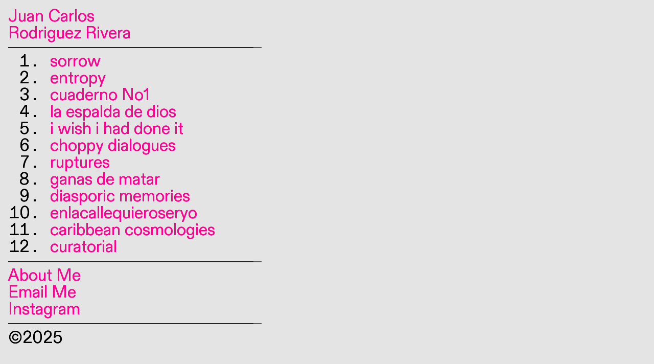

--- FILE ---
content_type: text/html; charset=UTF-8
request_url: https://thejohncharles.com/Mobile-nav
body_size: 24186
content:
<!DOCTYPE html>
<!-- 

        Running on cargo.site

-->
<html lang="en" data-predefined-style="true" data-css-presets="true" data-css-preset data-typography-preset>
	<head>
<script>
				var __cargo_context__ = 'live';
				var __cargo_js_ver__ = 'c=2837859173';
				var __cargo_maint__ = false;
				
				
			</script>
					<meta http-equiv="X-UA-Compatible" content="IE=edge,chrome=1">
		<meta http-equiv="Content-Type" content="text/html; charset=utf-8">
		<meta name="viewport" content="initial-scale=1.0, maximum-scale=1.0, user-scalable=no">
		
			<meta name="robots" content="index,follow">
		<title>Mobile nav — thejohncharles</title>
		<meta name="description" content="Juan Carlos Rodriguez Rivera sorrowentropycuaderno No1 la espalda de diosi wish i had done itchoppy dialoguesrupturesganas de matardiasporic...">
				<meta name="twitter:card" content="summary_large_image">
		<meta name="twitter:title" content="Mobile nav — thejohncharles">
		<meta name="twitter:description" content="Juan Carlos Rodriguez Rivera sorrowentropycuaderno No1 la espalda de diosi wish i had done itchoppy dialoguesrupturesganas de matardiasporic...">
		<meta name="twitter:image" content="https://freight.cargo.site/i/9e150037cbe3722559c30495d63746049dea2faa7f77302a3ca5aa7a796b926e/Screen-Shot-2022-07-25-at-5.07.07-PM.png">
		<meta property="og:locale" content="en_US">
		<meta property="og:title" content="Mobile nav — thejohncharles">
		<meta property="og:description" content="Juan Carlos Rodriguez Rivera sorrowentropycuaderno No1 la espalda de diosi wish i had done itchoppy dialoguesrupturesganas de matardiasporic...">
		<meta property="og:url" content="https://thejohncharles.com/Mobile-nav">
		<meta property="og:image" content="https://freight.cargo.site/i/9e150037cbe3722559c30495d63746049dea2faa7f77302a3ca5aa7a796b926e/Screen-Shot-2022-07-25-at-5.07.07-PM.png">
		<meta property="og:type" content="website">

		<link rel="preconnect" href="https://static.cargo.site" crossorigin>
		<link rel="preconnect" href="https://freight.cargo.site" crossorigin>
				<link rel="preconnect" href="https://type.cargo.site" crossorigin>

		<!--<link rel="preload" href="https://static.cargo.site/assets/social/IconFont-Regular-0.9.3.woff2" as="font" type="font/woff" crossorigin>-->

		

		<link href="https://freight.cargo.site/t/original/i/fa46b7cf74e43a7c1181408f623e5b0ef11b37db12a4631e790d5e04504ca56e/Screen-Shot-2022-07-25-at-5.07.07-PM.ico" rel="shortcut icon">
		<link href="https://thejohncharles.com/rss" rel="alternate" type="application/rss+xml" title="thejohncharles feed">

		<link href="https://thejohncharles.com/stylesheet?c=2837859173&1658787639" id="member_stylesheet" rel="stylesheet" type="text/css" />
<style id="">@font-face{font-family:Icons;src:url(https://static.cargo.site/assets/social/IconFont-Regular-0.9.3.woff2);unicode-range:U+E000-E15C,U+F0000,U+FE0E}@font-face{font-family:Icons;src:url(https://static.cargo.site/assets/social/IconFont-Regular-0.9.3.woff2);font-weight:240;unicode-range:U+E000-E15C,U+F0000,U+FE0E}@font-face{font-family:Icons;src:url(https://static.cargo.site/assets/social/IconFont-Regular-0.9.3.woff2);unicode-range:U+E000-E15C,U+F0000,U+FE0E;font-weight:400}@font-face{font-family:Icons;src:url(https://static.cargo.site/assets/social/IconFont-Regular-0.9.3.woff2);unicode-range:U+E000-E15C,U+F0000,U+FE0E;font-weight:600}@font-face{font-family:Icons;src:url(https://static.cargo.site/assets/social/IconFont-Regular-0.9.3.woff2);unicode-range:U+E000-E15C,U+F0000,U+FE0E;font-weight:800}@font-face{font-family:Icons;src:url(https://static.cargo.site/assets/social/IconFont-Regular-0.9.3.woff2);unicode-range:U+E000-E15C,U+F0000,U+FE0E;font-style:italic}@font-face{font-family:Icons;src:url(https://static.cargo.site/assets/social/IconFont-Regular-0.9.3.woff2);unicode-range:U+E000-E15C,U+F0000,U+FE0E;font-weight:200;font-style:italic}@font-face{font-family:Icons;src:url(https://static.cargo.site/assets/social/IconFont-Regular-0.9.3.woff2);unicode-range:U+E000-E15C,U+F0000,U+FE0E;font-weight:400;font-style:italic}@font-face{font-family:Icons;src:url(https://static.cargo.site/assets/social/IconFont-Regular-0.9.3.woff2);unicode-range:U+E000-E15C,U+F0000,U+FE0E;font-weight:600;font-style:italic}@font-face{font-family:Icons;src:url(https://static.cargo.site/assets/social/IconFont-Regular-0.9.3.woff2);unicode-range:U+E000-E15C,U+F0000,U+FE0E;font-weight:800;font-style:italic}body.iconfont-loading,body.iconfont-loading *{color:transparent!important}body{-moz-osx-font-smoothing:grayscale;-webkit-font-smoothing:antialiased;-webkit-text-size-adjust:none}body.no-scroll{overflow:hidden}/*!
 * Content
 */.page{word-wrap:break-word}:focus{outline:0}.pointer-events-none{pointer-events:none}.pointer-events-auto{pointer-events:auto}.pointer-events-none .page_content .audio-player,.pointer-events-none .page_content .shop_product,.pointer-events-none .page_content a,.pointer-events-none .page_content audio,.pointer-events-none .page_content button,.pointer-events-none .page_content details,.pointer-events-none .page_content iframe,.pointer-events-none .page_content img,.pointer-events-none .page_content input,.pointer-events-none .page_content video{pointer-events:auto}.pointer-events-none .page_content *>a,.pointer-events-none .page_content>a{position:relative}s *{text-transform:inherit}#toolset{position:fixed;bottom:10px;right:10px;z-index:8}.mobile #toolset,.template_site_inframe #toolset{display:none}#toolset a{display:block;height:24px;width:24px;margin:0;padding:0;text-decoration:none;background:rgba(0,0,0,.2)}#toolset a:hover{background:rgba(0,0,0,.8)}[data-adminview] #toolset a,[data-adminview] #toolset_admin a{background:rgba(0,0,0,.04);pointer-events:none;cursor:default}#toolset_admin a:active{background:rgba(0,0,0,.7)}#toolset_admin a svg>*{transform:scale(1.1) translate(0,-.5px);transform-origin:50% 50%}#toolset_admin a svg{pointer-events:none;width:100%!important;height:auto!important}#following-container{overflow:auto;-webkit-overflow-scrolling:touch}#following-container iframe{height:100%;width:100%;position:absolute;top:0;left:0;right:0;bottom:0}:root{--following-width:-400px;--following-animation-duration:450ms}@keyframes following-open{0%{transform:translateX(0)}100%{transform:translateX(var(--following-width))}}@keyframes following-open-inverse{0%{transform:translateX(0)}100%{transform:translateX(calc(-1 * var(--following-width)))}}@keyframes following-close{0%{transform:translateX(var(--following-width))}100%{transform:translateX(0)}}@keyframes following-close-inverse{0%{transform:translateX(calc(-1 * var(--following-width)))}100%{transform:translateX(0)}}body.animate-left{animation:following-open var(--following-animation-duration);animation-fill-mode:both;animation-timing-function:cubic-bezier(.24,1,.29,1)}#following-container.animate-left{animation:following-close-inverse var(--following-animation-duration);animation-fill-mode:both;animation-timing-function:cubic-bezier(.24,1,.29,1)}#following-container.animate-left #following-frame{animation:following-close var(--following-animation-duration);animation-fill-mode:both;animation-timing-function:cubic-bezier(.24,1,.29,1)}body.animate-right{animation:following-close var(--following-animation-duration);animation-fill-mode:both;animation-timing-function:cubic-bezier(.24,1,.29,1)}#following-container.animate-right{animation:following-open-inverse var(--following-animation-duration);animation-fill-mode:both;animation-timing-function:cubic-bezier(.24,1,.29,1)}#following-container.animate-right #following-frame{animation:following-open var(--following-animation-duration);animation-fill-mode:both;animation-timing-function:cubic-bezier(.24,1,.29,1)}.slick-slider{position:relative;display:block;-moz-box-sizing:border-box;box-sizing:border-box;-webkit-user-select:none;-moz-user-select:none;-ms-user-select:none;user-select:none;-webkit-touch-callout:none;-khtml-user-select:none;-ms-touch-action:pan-y;touch-action:pan-y;-webkit-tap-highlight-color:transparent}.slick-list{position:relative;display:block;overflow:hidden;margin:0;padding:0}.slick-list:focus{outline:0}.slick-list.dragging{cursor:pointer;cursor:hand}.slick-slider .slick-list,.slick-slider .slick-track{transform:translate3d(0,0,0);will-change:transform}.slick-track{position:relative;top:0;left:0;display:block}.slick-track:after,.slick-track:before{display:table;content:'';width:1px;height:1px;margin-top:-1px;margin-left:-1px}.slick-track:after{clear:both}.slick-loading .slick-track{visibility:hidden}.slick-slide{display:none;float:left;height:100%;min-height:1px}[dir=rtl] .slick-slide{float:right}.content .slick-slide img{display:inline-block}.content .slick-slide img:not(.image-zoom){cursor:pointer}.content .scrub .slick-list,.content .scrub .slick-slide img:not(.image-zoom){cursor:ew-resize}body.slideshow-scrub-dragging *{cursor:ew-resize!important}.content .slick-slide img:not([src]),.content .slick-slide img[src='']{width:100%;height:auto}.slick-slide.slick-loading img{display:none}.slick-slide.dragging img{pointer-events:none}.slick-initialized .slick-slide{display:block}.slick-loading .slick-slide{visibility:hidden}.slick-vertical .slick-slide{display:block;height:auto;border:1px solid transparent}.slick-arrow.slick-hidden{display:none}.slick-arrow{position:absolute;z-index:9;width:0;top:0;height:100%;cursor:pointer;will-change:opacity;-webkit-transition:opacity 333ms cubic-bezier(.4,0,.22,1);transition:opacity 333ms cubic-bezier(.4,0,.22,1)}.slick-arrow.hidden{opacity:0}.slick-arrow svg{position:absolute;width:36px;height:36px;top:0;left:0;right:0;bottom:0;margin:auto;transform:translate(.25px,.25px)}.slick-arrow svg.right-arrow{transform:translate(.25px,.25px) scaleX(-1)}.slick-arrow svg:active{opacity:.75}.slick-arrow svg .arrow-shape{fill:none!important;stroke:#fff;stroke-linecap:square}.slick-arrow svg .arrow-outline{fill:none!important;stroke-width:2.5px;stroke:rgba(0,0,0,.6);stroke-linecap:square}.slick-arrow.slick-next{right:0;text-align:right}.slick-next svg,.wallpaper-navigation .slick-next svg{margin-right:10px}.mobile .slick-next svg{margin-right:10px}.slick-arrow.slick-prev{text-align:left}.slick-prev svg,.wallpaper-navigation .slick-prev svg{margin-left:10px}.mobile .slick-prev svg{margin-left:10px}.loading_animation{display:none;vertical-align:middle;z-index:15;line-height:0;pointer-events:none;border-radius:100%}.loading_animation.hidden{display:none}.loading_animation.pulsing{opacity:0;display:inline-block;animation-delay:.1s;-webkit-animation-delay:.1s;-moz-animation-delay:.1s;animation-duration:12s;animation-iteration-count:infinite;animation:fade-pulse-in .5s ease-in-out;-moz-animation:fade-pulse-in .5s ease-in-out;-webkit-animation:fade-pulse-in .5s ease-in-out;-webkit-animation-fill-mode:forwards;-moz-animation-fill-mode:forwards;animation-fill-mode:forwards}.loading_animation.pulsing.no-delay{animation-delay:0s;-webkit-animation-delay:0s;-moz-animation-delay:0s}.loading_animation div{border-radius:100%}.loading_animation div svg{max-width:100%;height:auto}.loading_animation div,.loading_animation div svg{width:20px;height:20px}.loading_animation.full-width svg{width:100%;height:auto}.loading_animation.full-width.big svg{width:100px;height:100px}.loading_animation div svg>*{fill:#ccc}.loading_animation div{-webkit-animation:spin-loading 12s ease-out;-webkit-animation-iteration-count:infinite;-moz-animation:spin-loading 12s ease-out;-moz-animation-iteration-count:infinite;animation:spin-loading 12s ease-out;animation-iteration-count:infinite}.loading_animation.hidden{display:none}[data-backdrop] .loading_animation{position:absolute;top:15px;left:15px;z-index:99}.loading_animation.position-absolute.middle{top:calc(50% - 10px);left:calc(50% - 10px)}.loading_animation.position-absolute.topleft{top:0;left:0}.loading_animation.position-absolute.middleright{top:calc(50% - 10px);right:1rem}.loading_animation.position-absolute.middleleft{top:calc(50% - 10px);left:1rem}.loading_animation.gray div svg>*{fill:#999}.loading_animation.gray-dark div svg>*{fill:#666}.loading_animation.gray-darker div svg>*{fill:#555}.loading_animation.gray-light div svg>*{fill:#ccc}.loading_animation.white div svg>*{fill:rgba(255,255,255,.85)}.loading_animation.blue div svg>*{fill:#698fff}.loading_animation.inline{display:inline-block;margin-bottom:.5ex}.loading_animation.inline.left{margin-right:.5ex}@-webkit-keyframes fade-pulse-in{0%{opacity:0}50%{opacity:.5}100%{opacity:1}}@-moz-keyframes fade-pulse-in{0%{opacity:0}50%{opacity:.5}100%{opacity:1}}@keyframes fade-pulse-in{0%{opacity:0}50%{opacity:.5}100%{opacity:1}}@-webkit-keyframes pulsate{0%{opacity:1}50%{opacity:0}100%{opacity:1}}@-moz-keyframes pulsate{0%{opacity:1}50%{opacity:0}100%{opacity:1}}@keyframes pulsate{0%{opacity:1}50%{opacity:0}100%{opacity:1}}@-webkit-keyframes spin-loading{0%{transform:rotate(0)}9%{transform:rotate(1050deg)}18%{transform:rotate(-1090deg)}20%{transform:rotate(-1080deg)}23%{transform:rotate(-1080deg)}28%{transform:rotate(-1095deg)}29%{transform:rotate(-1065deg)}34%{transform:rotate(-1080deg)}35%{transform:rotate(-1050deg)}40%{transform:rotate(-1065deg)}41%{transform:rotate(-1035deg)}44%{transform:rotate(-1035deg)}47%{transform:rotate(-2160deg)}50%{transform:rotate(-2160deg)}56%{transform:rotate(45deg)}60%{transform:rotate(45deg)}80%{transform:rotate(6120deg)}100%{transform:rotate(0)}}@keyframes spin-loading{0%{transform:rotate(0)}9%{transform:rotate(1050deg)}18%{transform:rotate(-1090deg)}20%{transform:rotate(-1080deg)}23%{transform:rotate(-1080deg)}28%{transform:rotate(-1095deg)}29%{transform:rotate(-1065deg)}34%{transform:rotate(-1080deg)}35%{transform:rotate(-1050deg)}40%{transform:rotate(-1065deg)}41%{transform:rotate(-1035deg)}44%{transform:rotate(-1035deg)}47%{transform:rotate(-2160deg)}50%{transform:rotate(-2160deg)}56%{transform:rotate(45deg)}60%{transform:rotate(45deg)}80%{transform:rotate(6120deg)}100%{transform:rotate(0)}}[grid-row]{align-items:flex-start;box-sizing:border-box;display:-webkit-box;display:-webkit-flex;display:-ms-flexbox;display:flex;-webkit-flex-wrap:wrap;-ms-flex-wrap:wrap;flex-wrap:wrap}[grid-col]{box-sizing:border-box}[grid-row] [grid-col].empty:after{content:"\0000A0";cursor:text}body.mobile[data-adminview=content-editproject] [grid-row] [grid-col].empty:after{display:none}[grid-col=auto]{-webkit-box-flex:1;-webkit-flex:1;-ms-flex:1;flex:1}[grid-col=x12]{width:100%}[grid-col=x11]{width:50%}[grid-col=x10]{width:33.33%}[grid-col=x9]{width:25%}[grid-col=x8]{width:20%}[grid-col=x7]{width:16.666666667%}[grid-col=x6]{width:14.285714286%}[grid-col=x5]{width:12.5%}[grid-col=x4]{width:11.111111111%}[grid-col=x3]{width:10%}[grid-col=x2]{width:9.090909091%}[grid-col=x1]{width:8.333333333%}[grid-col="1"]{width:8.33333%}[grid-col="2"]{width:16.66667%}[grid-col="3"]{width:25%}[grid-col="4"]{width:33.33333%}[grid-col="5"]{width:41.66667%}[grid-col="6"]{width:50%}[grid-col="7"]{width:58.33333%}[grid-col="8"]{width:66.66667%}[grid-col="9"]{width:75%}[grid-col="10"]{width:83.33333%}[grid-col="11"]{width:91.66667%}[grid-col="12"]{width:100%}body.mobile [grid-responsive] [grid-col]{width:100%;-webkit-box-flex:none;-webkit-flex:none;-ms-flex:none;flex:none}[data-ce-host=true][contenteditable=true] [grid-pad]{pointer-events:none}[data-ce-host=true][contenteditable=true] [grid-pad]>*{pointer-events:auto}[grid-pad="0"]{padding:0}[grid-pad="0.25"]{padding:.125rem}[grid-pad="0.5"]{padding:.25rem}[grid-pad="0.75"]{padding:.375rem}[grid-pad="1"]{padding:.5rem}[grid-pad="1.25"]{padding:.625rem}[grid-pad="1.5"]{padding:.75rem}[grid-pad="1.75"]{padding:.875rem}[grid-pad="2"]{padding:1rem}[grid-pad="2.5"]{padding:1.25rem}[grid-pad="3"]{padding:1.5rem}[grid-pad="3.5"]{padding:1.75rem}[grid-pad="4"]{padding:2rem}[grid-pad="5"]{padding:2.5rem}[grid-pad="6"]{padding:3rem}[grid-pad="7"]{padding:3.5rem}[grid-pad="8"]{padding:4rem}[grid-pad="9"]{padding:4.5rem}[grid-pad="10"]{padding:5rem}[grid-gutter="0"]{margin:0}[grid-gutter="0.5"]{margin:-.25rem}[grid-gutter="1"]{margin:-.5rem}[grid-gutter="1.5"]{margin:-.75rem}[grid-gutter="2"]{margin:-1rem}[grid-gutter="2.5"]{margin:-1.25rem}[grid-gutter="3"]{margin:-1.5rem}[grid-gutter="3.5"]{margin:-1.75rem}[grid-gutter="4"]{margin:-2rem}[grid-gutter="5"]{margin:-2.5rem}[grid-gutter="6"]{margin:-3rem}[grid-gutter="7"]{margin:-3.5rem}[grid-gutter="8"]{margin:-4rem}[grid-gutter="10"]{margin:-5rem}[grid-gutter="12"]{margin:-6rem}[grid-gutter="14"]{margin:-7rem}[grid-gutter="16"]{margin:-8rem}[grid-gutter="18"]{margin:-9rem}[grid-gutter="20"]{margin:-10rem}small{max-width:100%;text-decoration:inherit}img:not([src]),img[src='']{outline:1px solid rgba(177,177,177,.4);outline-offset:-1px;content:url([data-uri])}img.image-zoom{cursor:-webkit-zoom-in;cursor:-moz-zoom-in;cursor:zoom-in}#imprimatur{color:#333;font-size:10px;font-family:-apple-system,BlinkMacSystemFont,"Segoe UI",Roboto,Oxygen,Ubuntu,Cantarell,"Open Sans","Helvetica Neue",sans-serif,"Sans Serif",Icons;/*!System*/position:fixed;opacity:.3;right:-28px;bottom:160px;transform:rotate(270deg);-ms-transform:rotate(270deg);-webkit-transform:rotate(270deg);z-index:8;text-transform:uppercase;color:#999;opacity:.5;padding-bottom:2px;text-decoration:none}.mobile #imprimatur{display:none}bodycopy cargo-link a{font-family:-apple-system,BlinkMacSystemFont,"Segoe UI",Roboto,Oxygen,Ubuntu,Cantarell,"Open Sans","Helvetica Neue",sans-serif,"Sans Serif",Icons;/*!System*/font-size:12px;font-style:normal;font-weight:400;transform:rotate(270deg);text-decoration:none;position:fixed!important;right:-27px;bottom:100px;text-decoration:none;letter-spacing:normal;background:0 0;border:0;border-bottom:0;outline:0}/*! PhotoSwipe Default UI CSS by Dmitry Semenov | photoswipe.com | MIT license */.pswp--has_mouse .pswp__button--arrow--left,.pswp--has_mouse .pswp__button--arrow--right,.pswp__ui{visibility:visible}.pswp--minimal--dark .pswp__top-bar,.pswp__button{background:0 0}.pswp,.pswp__bg,.pswp__container,.pswp__img--placeholder,.pswp__zoom-wrap,.quick-view-navigation{-webkit-backface-visibility:hidden}.pswp__button{cursor:pointer;opacity:1;-webkit-appearance:none;transition:opacity .2s;-webkit-box-shadow:none;box-shadow:none}.pswp__button-close>svg{top:10px;right:10px;margin-left:auto}.pswp--touch .quick-view-navigation{display:none}.pswp__ui{-webkit-font-smoothing:auto;opacity:1;z-index:1550}.quick-view-navigation{will-change:opacity;-webkit-transition:opacity 333ms cubic-bezier(.4,0,.22,1);transition:opacity 333ms cubic-bezier(.4,0,.22,1)}.quick-view-navigation .pswp__group .pswp__button{pointer-events:auto}.pswp__button>svg{position:absolute;width:36px;height:36px}.quick-view-navigation .pswp__group:active svg{opacity:.75}.pswp__button svg .shape-shape{fill:#fff}.pswp__button svg .shape-outline{fill:#000}.pswp__button-prev>svg{top:0;bottom:0;left:10px;margin:auto}.pswp__button-next>svg{top:0;bottom:0;right:10px;margin:auto}.quick-view-navigation .pswp__group .pswp__button-prev{position:absolute;left:0;top:0;width:0;height:100%}.quick-view-navigation .pswp__group .pswp__button-next{position:absolute;right:0;top:0;width:0;height:100%}.quick-view-navigation .close-button,.quick-view-navigation .left-arrow,.quick-view-navigation .right-arrow{transform:translate(.25px,.25px)}.quick-view-navigation .right-arrow{transform:translate(.25px,.25px) scaleX(-1)}.pswp__button svg .shape-outline{fill:transparent!important;stroke:#000;stroke-width:2.5px;stroke-linecap:square}.pswp__button svg .shape-shape{fill:transparent!important;stroke:#fff;stroke-width:1.5px;stroke-linecap:square}.pswp__bg,.pswp__scroll-wrap,.pswp__zoom-wrap{width:100%;position:absolute}.quick-view-navigation .pswp__group .pswp__button-close{margin:0}.pswp__container,.pswp__item,.pswp__zoom-wrap{right:0;bottom:0;top:0;position:absolute;left:0}.pswp__ui--hidden .pswp__button{opacity:.001}.pswp__ui--hidden .pswp__button,.pswp__ui--hidden .pswp__button *{pointer-events:none}.pswp .pswp__ui.pswp__ui--displaynone{display:none}.pswp__element--disabled{display:none!important}/*! PhotoSwipe main CSS by Dmitry Semenov | photoswipe.com | MIT license */.pswp{position:fixed;display:none;height:100%;width:100%;top:0;left:0;right:0;bottom:0;margin:auto;-ms-touch-action:none;touch-action:none;z-index:9999999;-webkit-text-size-adjust:100%;line-height:initial;letter-spacing:initial;outline:0}.pswp img{max-width:none}.pswp--zoom-disabled .pswp__img{cursor:default!important}.pswp--animate_opacity{opacity:.001;will-change:opacity;-webkit-transition:opacity 333ms cubic-bezier(.4,0,.22,1);transition:opacity 333ms cubic-bezier(.4,0,.22,1)}.pswp--open{display:block}.pswp--zoom-allowed .pswp__img{cursor:-webkit-zoom-in;cursor:-moz-zoom-in;cursor:zoom-in}.pswp--zoomed-in .pswp__img{cursor:-webkit-grab;cursor:-moz-grab;cursor:grab}.pswp--dragging .pswp__img{cursor:-webkit-grabbing;cursor:-moz-grabbing;cursor:grabbing}.pswp__bg{left:0;top:0;height:100%;opacity:0;transform:translateZ(0);will-change:opacity}.pswp__scroll-wrap{left:0;top:0;height:100%}.pswp__container,.pswp__zoom-wrap{-ms-touch-action:none;touch-action:none}.pswp__container,.pswp__img{-webkit-user-select:none;-moz-user-select:none;-ms-user-select:none;user-select:none;-webkit-tap-highlight-color:transparent;-webkit-touch-callout:none}.pswp__zoom-wrap{-webkit-transform-origin:left top;-ms-transform-origin:left top;transform-origin:left top;-webkit-transition:-webkit-transform 222ms cubic-bezier(.4,0,.22,1);transition:transform 222ms cubic-bezier(.4,0,.22,1)}.pswp__bg{-webkit-transition:opacity 222ms cubic-bezier(.4,0,.22,1);transition:opacity 222ms cubic-bezier(.4,0,.22,1)}.pswp--animated-in .pswp__bg,.pswp--animated-in .pswp__zoom-wrap{-webkit-transition:none;transition:none}.pswp--hide-overflow .pswp__scroll-wrap,.pswp--hide-overflow.pswp{overflow:hidden}.pswp__img{position:absolute;width:auto;height:auto;top:0;left:0}.pswp__img--placeholder--blank{background:#222}.pswp--ie .pswp__img{width:100%!important;height:auto!important;left:0;top:0}.pswp__ui--idle{opacity:0}.pswp__error-msg{position:absolute;left:0;top:50%;width:100%;text-align:center;font-size:14px;line-height:16px;margin-top:-8px;color:#ccc}.pswp__error-msg a{color:#ccc;text-decoration:underline}.pswp__error-msg{font-family:-apple-system,BlinkMacSystemFont,"Segoe UI",Roboto,Oxygen,Ubuntu,Cantarell,"Open Sans","Helvetica Neue",sans-serif}.quick-view.mouse-down .iframe-item{pointer-events:none!important}.quick-view-caption-positioner{pointer-events:none;width:100%;height:100%}.quick-view-caption-wrapper{margin:auto;position:absolute;bottom:0;left:0;right:0}.quick-view-horizontal-align-left .quick-view-caption-wrapper{margin-left:0}.quick-view-horizontal-align-right .quick-view-caption-wrapper{margin-right:0}[data-quick-view-caption]{transition:.1s opacity ease-in-out;position:absolute;bottom:0;left:0;right:0}.quick-view-horizontal-align-left [data-quick-view-caption]{text-align:left}.quick-view-horizontal-align-right [data-quick-view-caption]{text-align:right}.quick-view-caption{transition:.1s opacity ease-in-out}.quick-view-caption>*{display:inline-block}.quick-view-caption *{pointer-events:auto}.quick-view-caption.hidden{opacity:0}.shop_product .dropdown_wrapper{flex:0 0 100%;position:relative}.shop_product select{appearance:none;-moz-appearance:none;-webkit-appearance:none;outline:0;-webkit-font-smoothing:antialiased;-moz-osx-font-smoothing:grayscale;cursor:pointer;border-radius:0;white-space:nowrap;overflow:hidden!important;text-overflow:ellipsis}.shop_product select.dropdown::-ms-expand{display:none}.shop_product a{cursor:pointer;border-bottom:none;text-decoration:none}.shop_product a.out-of-stock{pointer-events:none}body.audio-player-dragging *{cursor:ew-resize!important}.audio-player{display:inline-flex;flex:1 0 calc(100% - 2px);width:calc(100% - 2px)}.audio-player .button{height:100%;flex:0 0 3.3rem;display:flex}.audio-player .separator{left:3.3rem;height:100%}.audio-player .buffer{width:0%;height:100%;transition:left .3s linear,width .3s linear}.audio-player.seeking .buffer{transition:left 0s,width 0s}.audio-player.seeking{user-select:none;-webkit-user-select:none;cursor:ew-resize}.audio-player.seeking *{user-select:none;-webkit-user-select:none;cursor:ew-resize}.audio-player .bar{overflow:hidden;display:flex;justify-content:space-between;align-content:center;flex-grow:1}.audio-player .progress{width:0%;height:100%;transition:width .3s linear}.audio-player.seeking .progress{transition:width 0s}.audio-player .pause,.audio-player .play{cursor:pointer;height:100%}.audio-player .note-icon{margin:auto 0;order:2;flex:0 1 auto}.audio-player .title{white-space:nowrap;overflow:hidden;text-overflow:ellipsis;pointer-events:none;user-select:none;padding:.5rem 0 .5rem 1rem;margin:auto auto auto 0;flex:0 3 auto;min-width:0;width:100%}.audio-player .total-time{flex:0 1 auto;margin:auto 0}.audio-player .current-time,.audio-player .play-text{flex:0 1 auto;margin:auto 0}.audio-player .stream-anim{user-select:none;margin:auto auto auto 0}.audio-player .stream-anim span{display:inline-block}.audio-player .buffer,.audio-player .current-time,.audio-player .note-svg,.audio-player .play-text,.audio-player .separator,.audio-player .total-time{user-select:none;pointer-events:none}.audio-player .buffer,.audio-player .play-text,.audio-player .progress{position:absolute}.audio-player,.audio-player .bar,.audio-player .button,.audio-player .current-time,.audio-player .note-icon,.audio-player .pause,.audio-player .play,.audio-player .total-time{position:relative}body.mobile .audio-player,body.mobile .audio-player *{-webkit-touch-callout:none}#standalone-admin-frame{border:0;width:400px;position:absolute;right:0;top:0;height:100vh;z-index:99}body[standalone-admin=true] #standalone-admin-frame{transform:translate(0,0)}body[standalone-admin=true] .main_container{width:calc(100% - 400px)}body[standalone-admin=false] #standalone-admin-frame{transform:translate(100%,0)}body[standalone-admin=false] .main_container{width:100%}.toggle_standaloneAdmin{position:fixed;top:0;right:400px;height:40px;width:40px;z-index:999;cursor:pointer;background-color:rgba(0,0,0,.4)}.toggle_standaloneAdmin:active{opacity:.7}body[standalone-admin=false] .toggle_standaloneAdmin{right:0}.toggle_standaloneAdmin *{color:#fff;fill:#fff}.toggle_standaloneAdmin svg{padding:6px;width:100%;height:100%;opacity:.85}body[standalone-admin=false] .toggle_standaloneAdmin #close,body[standalone-admin=true] .toggle_standaloneAdmin #backdropsettings{display:none}.toggle_standaloneAdmin>div{width:100%;height:100%}#admin_toggle_button{position:fixed;top:50%;transform:translate(0,-50%);right:400px;height:36px;width:12px;z-index:999;cursor:pointer;background-color:rgba(0,0,0,.09);padding-left:2px;margin-right:5px}#admin_toggle_button .bar{content:'';background:rgba(0,0,0,.09);position:fixed;width:5px;bottom:0;top:0;z-index:10}#admin_toggle_button:active{background:rgba(0,0,0,.065)}#admin_toggle_button *{color:#fff;fill:#fff}#admin_toggle_button svg{padding:0;width:16px;height:36px;margin-left:1px;opacity:1}#admin_toggle_button svg *{fill:#fff;opacity:1}#admin_toggle_button[data-state=closed] .toggle_admin_close{display:none}#admin_toggle_button[data-state=closed],#admin_toggle_button[data-state=closed] .toggle_admin_open{width:20px;cursor:pointer;margin:0}#admin_toggle_button[data-state=closed] svg{margin-left:2px}#admin_toggle_button[data-state=open] .toggle_admin_open{display:none}select,select *{text-rendering:auto!important}b b{font-weight:inherit}*{-webkit-box-sizing:border-box;-moz-box-sizing:border-box;box-sizing:border-box}customhtml>*{position:relative;z-index:10}body,html{min-height:100vh;margin:0;padding:0}html{touch-action:manipulation;position:relative;background-color:#fff}.main_container{min-height:100vh;width:100%;overflow:hidden}.container{display:-webkit-box;display:-webkit-flex;display:-moz-box;display:-ms-flexbox;display:flex;-webkit-flex-wrap:wrap;-moz-flex-wrap:wrap;-ms-flex-wrap:wrap;flex-wrap:wrap;max-width:100%;width:100%;overflow:visible}.container{align-items:flex-start;-webkit-align-items:flex-start}.page{z-index:2}.page ul li>text-limit{display:block}.content,.content_container,.pinned{-webkit-flex:1 0 auto;-moz-flex:1 0 auto;-ms-flex:1 0 auto;flex:1 0 auto;max-width:100%}.content_container{width:100%}.content_container.full_height{min-height:100vh}.page_background{position:absolute;top:0;left:0;width:100%;height:100%}.page_container{position:relative;overflow:visible;width:100%}.backdrop{position:absolute;top:0;z-index:1;width:100%;height:100%;max-height:100vh}.backdrop>div{position:absolute;top:0;left:0;width:100%;height:100%;-webkit-backface-visibility:hidden;backface-visibility:hidden;transform:translate3d(0,0,0);contain:strict}[data-backdrop].backdrop>div[data-overflowing]{max-height:100vh;position:absolute;top:0;left:0}body.mobile [split-responsive]{display:flex;flex-direction:column}body.mobile [split-responsive] .container{width:100%;order:2}body.mobile [split-responsive] .backdrop{position:relative;height:50vh;width:100%;order:1}body.mobile [split-responsive] [data-auxiliary].backdrop{position:absolute;height:50vh;width:100%;order:1}.page{position:relative;z-index:2}img[data-align=left]{float:left}img[data-align=right]{float:right}[data-rotation]{transform-origin:center center}.content .page_content:not([contenteditable=true]) [data-draggable]{pointer-events:auto!important;backface-visibility:hidden}.preserve-3d{-moz-transform-style:preserve-3d;transform-style:preserve-3d}.content .page_content:not([contenteditable=true]) [data-draggable] iframe{pointer-events:none!important}.dragging-active iframe{pointer-events:none!important}.content .page_content:not([contenteditable=true]) [data-draggable]:active{opacity:1}.content .scroll-transition-fade{transition:transform 1s ease-in-out,opacity .8s ease-in-out}.content .scroll-transition-fade.below-viewport{opacity:0;transform:translateY(40px)}.mobile.full_width .page_container:not([split-layout]) .container_width{width:100%}[data-view=pinned_bottom] .bottom_pin_invisibility{visibility:hidden}.pinned{position:relative;width:100%}.pinned .page_container.accommodate:not(.fixed):not(.overlay){z-index:2}.pinned .page_container.overlay{position:absolute;z-index:4}.pinned .page_container.overlay.fixed{position:fixed}.pinned .page_container.overlay.fixed .page{max-height:100vh;-webkit-overflow-scrolling:touch}.pinned .page_container.overlay.fixed .page.allow-scroll{overflow-y:auto;overflow-x:hidden}.pinned .page_container.overlay.fixed .page.allow-scroll{align-items:flex-start;-webkit-align-items:flex-start}.pinned .page_container .page.allow-scroll::-webkit-scrollbar{width:0;background:0 0;display:none}.pinned.pinned_top .page_container.overlay{left:0;top:0}.pinned.pinned_bottom .page_container.overlay{left:0;bottom:0}div[data-container=set]:empty{margin-top:1px}.thumbnails{position:relative;z-index:1}[thumbnails=grid]{align-items:baseline}[thumbnails=justify] .thumbnail{box-sizing:content-box}[thumbnails][data-padding-zero] .thumbnail{margin-bottom:-1px}[thumbnails=montessori] .thumbnail{pointer-events:auto;position:absolute}[thumbnails] .thumbnail>a{display:block;text-decoration:none}[thumbnails=montessori]{height:0}[thumbnails][data-resizing],[thumbnails][data-resizing] *{cursor:nwse-resize}[thumbnails] .thumbnail .resize-handle{cursor:nwse-resize;width:26px;height:26px;padding:5px;position:absolute;opacity:.75;right:-1px;bottom:-1px;z-index:100}[thumbnails][data-resizing] .resize-handle{display:none}[thumbnails] .thumbnail .resize-handle svg{position:absolute;top:0;left:0}[thumbnails] .thumbnail .resize-handle:hover{opacity:1}[data-can-move].thumbnail .resize-handle svg .resize_path_outline{fill:#fff}[data-can-move].thumbnail .resize-handle svg .resize_path{fill:#000}[thumbnails=montessori] .thumbnail_sizer{height:0;width:100%;position:relative;padding-bottom:100%;pointer-events:none}[thumbnails] .thumbnail img{display:block;min-height:3px;margin-bottom:0}[thumbnails] .thumbnail img:not([src]),img[src=""]{margin:0!important;width:100%;min-height:3px;height:100%!important;position:absolute}[aspect-ratio="1x1"].thumb_image{height:0;padding-bottom:100%;overflow:hidden}[aspect-ratio="4x3"].thumb_image{height:0;padding-bottom:75%;overflow:hidden}[aspect-ratio="16x9"].thumb_image{height:0;padding-bottom:56.25%;overflow:hidden}[thumbnails] .thumb_image{width:100%;position:relative}[thumbnails][thumbnail-vertical-align=top]{align-items:flex-start}[thumbnails][thumbnail-vertical-align=middle]{align-items:center}[thumbnails][thumbnail-vertical-align=bottom]{align-items:baseline}[thumbnails][thumbnail-horizontal-align=left]{justify-content:flex-start}[thumbnails][thumbnail-horizontal-align=middle]{justify-content:center}[thumbnails][thumbnail-horizontal-align=right]{justify-content:flex-end}.thumb_image.default_image>svg{position:absolute;top:0;left:0;bottom:0;right:0;width:100%;height:100%}.thumb_image.default_image{outline:1px solid #ccc;outline-offset:-1px;position:relative}.mobile.full_width [data-view=Thumbnail] .thumbnails_width{width:100%}.content [data-draggable] a:active,.content [data-draggable] img:active{opacity:initial}.content .draggable-dragging{opacity:initial}[data-draggable].draggable_visible{visibility:visible}[data-draggable].draggable_hidden{visibility:hidden}.gallery_card [data-draggable],.marquee [data-draggable]{visibility:inherit}[data-draggable]{visibility:visible;background-color:rgba(0,0,0,.003)}#site_menu_panel_container .image-gallery:not(.initialized){height:0;padding-bottom:100%;min-height:initial}.image-gallery:not(.initialized){min-height:100vh;visibility:hidden;width:100%}.image-gallery .gallery_card img{display:block;width:100%;height:auto}.image-gallery .gallery_card{transform-origin:center}.image-gallery .gallery_card.dragging{opacity:.1;transform:initial!important}.image-gallery:not([image-gallery=slideshow]) .gallery_card iframe:only-child,.image-gallery:not([image-gallery=slideshow]) .gallery_card video:only-child{width:100%;height:100%;top:0;left:0;position:absolute}.image-gallery[image-gallery=slideshow] .gallery_card video[muted][autoplay]:not([controls]),.image-gallery[image-gallery=slideshow] .gallery_card video[muted][data-autoplay]:not([controls]){pointer-events:none}.image-gallery [image-gallery-pad="0"] video:only-child{object-fit:cover;height:calc(100% + 1px)}div.image-gallery>a,div.image-gallery>iframe,div.image-gallery>img,div.image-gallery>video{display:none}[image-gallery-row]{align-items:flex-start;box-sizing:border-box;display:-webkit-box;display:-webkit-flex;display:-ms-flexbox;display:flex;-webkit-flex-wrap:wrap;-ms-flex-wrap:wrap;flex-wrap:wrap}.image-gallery .gallery_card_image{width:100%;position:relative}[data-predefined-style=true] .image-gallery a.gallery_card{display:block;border:none}[image-gallery-col]{box-sizing:border-box}[image-gallery-col=x12]{width:100%}[image-gallery-col=x11]{width:50%}[image-gallery-col=x10]{width:33.33%}[image-gallery-col=x9]{width:25%}[image-gallery-col=x8]{width:20%}[image-gallery-col=x7]{width:16.666666667%}[image-gallery-col=x6]{width:14.285714286%}[image-gallery-col=x5]{width:12.5%}[image-gallery-col=x4]{width:11.111111111%}[image-gallery-col=x3]{width:10%}[image-gallery-col=x2]{width:9.090909091%}[image-gallery-col=x1]{width:8.333333333%}.content .page_content [image-gallery-pad].image-gallery{pointer-events:none}.content .page_content [image-gallery-pad].image-gallery .gallery_card_image>*,.content .page_content [image-gallery-pad].image-gallery .gallery_image_caption{pointer-events:auto}.content .page_content [image-gallery-pad="0"]{padding:0}.content .page_content [image-gallery-pad="0.25"]{padding:.125rem}.content .page_content [image-gallery-pad="0.5"]{padding:.25rem}.content .page_content [image-gallery-pad="0.75"]{padding:.375rem}.content .page_content [image-gallery-pad="1"]{padding:.5rem}.content .page_content [image-gallery-pad="1.25"]{padding:.625rem}.content .page_content [image-gallery-pad="1.5"]{padding:.75rem}.content .page_content [image-gallery-pad="1.75"]{padding:.875rem}.content .page_content [image-gallery-pad="2"]{padding:1rem}.content .page_content [image-gallery-pad="2.5"]{padding:1.25rem}.content .page_content [image-gallery-pad="3"]{padding:1.5rem}.content .page_content [image-gallery-pad="3.5"]{padding:1.75rem}.content .page_content [image-gallery-pad="4"]{padding:2rem}.content .page_content [image-gallery-pad="5"]{padding:2.5rem}.content .page_content [image-gallery-pad="6"]{padding:3rem}.content .page_content [image-gallery-pad="7"]{padding:3.5rem}.content .page_content [image-gallery-pad="8"]{padding:4rem}.content .page_content [image-gallery-pad="9"]{padding:4.5rem}.content .page_content [image-gallery-pad="10"]{padding:5rem}.content .page_content [image-gallery-gutter="0"]{margin:0}.content .page_content [image-gallery-gutter="0.5"]{margin:-.25rem}.content .page_content [image-gallery-gutter="1"]{margin:-.5rem}.content .page_content [image-gallery-gutter="1.5"]{margin:-.75rem}.content .page_content [image-gallery-gutter="2"]{margin:-1rem}.content .page_content [image-gallery-gutter="2.5"]{margin:-1.25rem}.content .page_content [image-gallery-gutter="3"]{margin:-1.5rem}.content .page_content [image-gallery-gutter="3.5"]{margin:-1.75rem}.content .page_content [image-gallery-gutter="4"]{margin:-2rem}.content .page_content [image-gallery-gutter="5"]{margin:-2.5rem}.content .page_content [image-gallery-gutter="6"]{margin:-3rem}.content .page_content [image-gallery-gutter="7"]{margin:-3.5rem}.content .page_content [image-gallery-gutter="8"]{margin:-4rem}.content .page_content [image-gallery-gutter="10"]{margin:-5rem}.content .page_content [image-gallery-gutter="12"]{margin:-6rem}.content .page_content [image-gallery-gutter="14"]{margin:-7rem}.content .page_content [image-gallery-gutter="16"]{margin:-8rem}.content .page_content [image-gallery-gutter="18"]{margin:-9rem}.content .page_content [image-gallery-gutter="20"]{margin:-10rem}[image-gallery=slideshow]:not(.initialized)>*{min-height:1px;opacity:0;min-width:100%}[image-gallery=slideshow][data-constrained-by=height] [image-gallery-vertical-align].slick-track{align-items:flex-start}[image-gallery=slideshow] img.image-zoom:active{opacity:initial}[image-gallery=slideshow].slick-initialized .gallery_card{pointer-events:none}[image-gallery=slideshow].slick-initialized .gallery_card.slick-current{pointer-events:auto}[image-gallery=slideshow] .gallery_card:not(.has_caption){line-height:0}.content .page_content [image-gallery=slideshow].image-gallery>*{pointer-events:auto}.content [image-gallery=slideshow].image-gallery.slick-initialized .gallery_card{overflow:hidden;margin:0;display:flex;flex-flow:row wrap;flex-shrink:0}.content [image-gallery=slideshow].image-gallery.slick-initialized .gallery_card.slick-current{overflow:visible}[image-gallery=slideshow] .gallery_image_caption{opacity:1;transition:opacity .3s;-webkit-transition:opacity .3s;width:100%;margin-left:auto;margin-right:auto;clear:both}[image-gallery-horizontal-align=left] .gallery_image_caption{text-align:left}[image-gallery-horizontal-align=middle] .gallery_image_caption{text-align:center}[image-gallery-horizontal-align=right] .gallery_image_caption{text-align:right}[image-gallery=slideshow][data-slideshow-in-transition] .gallery_image_caption{opacity:0;transition:opacity .3s;-webkit-transition:opacity .3s}[image-gallery=slideshow] .gallery_card_image{width:initial;margin:0;display:inline-block}[image-gallery=slideshow] .gallery_card img{margin:0;display:block}[image-gallery=slideshow][data-exploded]{align-items:flex-start;box-sizing:border-box;display:-webkit-box;display:-webkit-flex;display:-ms-flexbox;display:flex;-webkit-flex-wrap:wrap;-ms-flex-wrap:wrap;flex-wrap:wrap;justify-content:flex-start;align-content:flex-start}[image-gallery=slideshow][data-exploded] .gallery_card{padding:1rem;width:16.666%}[image-gallery=slideshow][data-exploded] .gallery_card_image{height:0;display:block;width:100%}[image-gallery=grid]{align-items:baseline}[image-gallery=grid] .gallery_card.has_caption .gallery_card_image{display:block}[image-gallery=grid] [image-gallery-pad="0"].gallery_card{margin-bottom:-1px}[image-gallery=grid] .gallery_card img{margin:0}[image-gallery=columns] .gallery_card img{margin:0}[image-gallery=justify]{align-items:flex-start}[image-gallery=justify] .gallery_card img{margin:0}[image-gallery=montessori][image-gallery-row]{display:block}[image-gallery=montessori] a.gallery_card,[image-gallery=montessori] div.gallery_card{position:absolute;pointer-events:auto}[image-gallery=montessori][data-can-move] .gallery_card,[image-gallery=montessori][data-can-move] .gallery_card .gallery_card_image,[image-gallery=montessori][data-can-move] .gallery_card .gallery_card_image>*{cursor:move}[image-gallery=montessori]{position:relative;height:0}[image-gallery=freeform] .gallery_card{position:relative}[image-gallery=freeform] [image-gallery-pad="0"].gallery_card{margin-bottom:-1px}[image-gallery-vertical-align]{display:flex;flex-flow:row wrap}[image-gallery-vertical-align].slick-track{display:flex;flex-flow:row nowrap}.image-gallery .slick-list{margin-bottom:-.3px}[image-gallery-vertical-align=top]{align-content:flex-start;align-items:flex-start}[image-gallery-vertical-align=middle]{align-items:center;align-content:center}[image-gallery-vertical-align=bottom]{align-content:flex-end;align-items:flex-end}[image-gallery-horizontal-align=left]{justify-content:flex-start}[image-gallery-horizontal-align=middle]{justify-content:center}[image-gallery-horizontal-align=right]{justify-content:flex-end}.image-gallery[data-resizing],.image-gallery[data-resizing] *{cursor:nwse-resize!important}.image-gallery .gallery_card .resize-handle,.image-gallery .gallery_card .resize-handle *{cursor:nwse-resize!important}.image-gallery .gallery_card .resize-handle{width:26px;height:26px;padding:5px;position:absolute;opacity:.75;right:-1px;bottom:-1px;z-index:10}.image-gallery[data-resizing] .resize-handle{display:none}.image-gallery .gallery_card .resize-handle svg{cursor:nwse-resize!important;position:absolute;top:0;left:0}.image-gallery .gallery_card .resize-handle:hover{opacity:1}[data-can-move].gallery_card .resize-handle svg .resize_path_outline{fill:#fff}[data-can-move].gallery_card .resize-handle svg .resize_path{fill:#000}[image-gallery=montessori] .thumbnail_sizer{height:0;width:100%;position:relative;padding-bottom:100%;pointer-events:none}#site_menu_button{display:block;text-decoration:none;pointer-events:auto;z-index:9;vertical-align:top;cursor:pointer;box-sizing:content-box;font-family:Icons}#site_menu_button.custom_icon{padding:0;line-height:0}#site_menu_button.custom_icon img{width:100%;height:auto}#site_menu_wrapper.disabled #site_menu_button{display:none}#site_menu_wrapper.mobile_only #site_menu_button{display:none}body.mobile #site_menu_wrapper.mobile_only:not(.disabled) #site_menu_button:not(.active){display:block}#site_menu_panel_container[data-type=cargo_menu] #site_menu_panel{display:block;position:fixed;top:0;right:0;bottom:0;left:0;z-index:10;cursor:default}.site_menu{pointer-events:auto;position:absolute;z-index:11;top:0;bottom:0;line-height:0;max-width:400px;min-width:300px;font-size:20px;text-align:left;background:rgba(20,20,20,.95);padding:20px 30px 90px 30px;overflow-y:auto;overflow-x:hidden;display:-webkit-box;display:-webkit-flex;display:-ms-flexbox;display:flex;-webkit-box-orient:vertical;-webkit-box-direction:normal;-webkit-flex-direction:column;-ms-flex-direction:column;flex-direction:column;-webkit-box-pack:start;-webkit-justify-content:flex-start;-ms-flex-pack:start;justify-content:flex-start}body.mobile #site_menu_wrapper .site_menu{-webkit-overflow-scrolling:touch;min-width:auto;max-width:100%;width:100%;padding:20px}#site_menu_wrapper[data-sitemenu-position=bottom-left] #site_menu,#site_menu_wrapper[data-sitemenu-position=top-left] #site_menu{left:0}#site_menu_wrapper[data-sitemenu-position=bottom-right] #site_menu,#site_menu_wrapper[data-sitemenu-position=top-right] #site_menu{right:0}#site_menu_wrapper[data-type=page] .site_menu{right:0;left:0;width:100%;padding:0;margin:0;background:0 0}.site_menu_wrapper.open .site_menu{display:block}.site_menu div{display:block}.site_menu a{text-decoration:none;display:inline-block;color:rgba(255,255,255,.75);max-width:100%;overflow:hidden;white-space:nowrap;text-overflow:ellipsis;line-height:1.4}.site_menu div a.active{color:rgba(255,255,255,.4)}.site_menu div.set-link>a{font-weight:700}.site_menu div.hidden{display:none}.site_menu .close{display:block;position:absolute;top:0;right:10px;font-size:60px;line-height:50px;font-weight:200;color:rgba(255,255,255,.4);cursor:pointer;user-select:none}#site_menu_panel_container .page_container{position:relative;overflow:hidden;background:0 0;z-index:2}#site_menu_panel_container .site_menu_page_wrapper{position:fixed;top:0;left:0;overflow-y:auto;-webkit-overflow-scrolling:touch;height:100%;width:100%;z-index:100}#site_menu_panel_container .site_menu_page_wrapper .backdrop{pointer-events:none}#site_menu_panel_container #site_menu_page_overlay{position:fixed;top:0;right:0;bottom:0;left:0;cursor:default;z-index:1}#shop_button{display:block;text-decoration:none;pointer-events:auto;z-index:9;vertical-align:top;cursor:pointer;box-sizing:content-box;font-family:Icons}#shop_button.custom_icon{padding:0;line-height:0}#shop_button.custom_icon img{width:100%;height:auto}#shop_button.disabled{display:none}.loading[data-loading]{display:none;position:fixed;bottom:8px;left:8px;z-index:100}.new_site_button_wrapper{font-size:1.8rem;font-weight:400;color:rgba(0,0,0,.85);font-family:-apple-system,BlinkMacSystemFont,'Segoe UI',Roboto,Oxygen,Ubuntu,Cantarell,'Open Sans','Helvetica Neue',sans-serif,'Sans Serif',Icons;font-style:normal;line-height:1.4;color:#fff;position:fixed;bottom:0;right:0;z-index:999}body.template_site #toolset{display:none!important}body.mobile .new_site_button{display:none}.new_site_button{display:flex;height:44px;cursor:pointer}.new_site_button .plus{width:44px;height:100%}.new_site_button .plus svg{width:100%;height:100%}.new_site_button .plus svg line{stroke:#000;stroke-width:2px}.new_site_button .plus:after,.new_site_button .plus:before{content:'';width:30px;height:2px}.new_site_button .text{background:#0fce83;display:none;padding:7.5px 15px 7.5px 15px;height:100%;font-size:20px;color:#222}.new_site_button:active{opacity:.8}.new_site_button.show_full .text{display:block}.new_site_button.show_full .plus{display:none}html:not(.admin-wrapper) .template_site #confirm_modal [data-progress] .progress-indicator:after{content:'Generating Site...';padding:7.5px 15px;right:-200px;color:#000}bodycopy svg.marker-overlay,bodycopy svg.marker-overlay *{transform-origin:0 0;-webkit-transform-origin:0 0;box-sizing:initial}bodycopy svg#svgroot{box-sizing:initial}bodycopy svg.marker-overlay{padding:inherit;position:absolute;left:0;top:0;width:100%;height:100%;min-height:1px;overflow:visible;pointer-events:none;z-index:999}bodycopy svg.marker-overlay *{pointer-events:initial}bodycopy svg.marker-overlay text{letter-spacing:initial}bodycopy svg.marker-overlay a{cursor:pointer}.marquee:not(.torn-down){overflow:hidden;width:100%;position:relative;padding-bottom:.25em;padding-top:.25em;margin-bottom:-.25em;margin-top:-.25em;contain:layout}.marquee .marquee_contents{will-change:transform;display:flex;flex-direction:column}.marquee[behavior][direction].torn-down{white-space:normal}.marquee[behavior=bounce] .marquee_contents{display:block;float:left;clear:both}.marquee[behavior=bounce] .marquee_inner{display:block}.marquee[behavior=bounce][direction=vertical] .marquee_contents{width:100%}.marquee[behavior=bounce][direction=diagonal] .marquee_inner:last-child,.marquee[behavior=bounce][direction=vertical] .marquee_inner:last-child{position:relative;visibility:hidden}.marquee[behavior=bounce][direction=horizontal],.marquee[behavior=scroll][direction=horizontal]{white-space:pre}.marquee[behavior=scroll][direction=horizontal] .marquee_contents{display:inline-flex;white-space:nowrap;min-width:100%}.marquee[behavior=scroll][direction=horizontal] .marquee_inner{min-width:100%}.marquee[behavior=scroll] .marquee_inner:first-child{will-change:transform;position:absolute;width:100%;top:0;left:0}.cycle{display:none}</style>
<script type="text/json" data-set="defaults" >{"current_offset":0,"current_page":1,"cargo_url":"thejohncharles","is_domain":true,"is_mobile":false,"is_tablet":false,"is_phone":false,"api_path":"https:\/\/thejohncharles.com\/_api","is_editor":false,"is_template":false,"is_direct_link":true,"direct_link_pid":26498665}</script>
<script type="text/json" data-set="DisplayOptions" >{"user_id":1535329,"pagination_count":24,"title_in_project":true,"disable_project_scroll":false,"learning_cargo_seen":true,"resource_url":null,"total_projects":0,"use_sets":null,"sets_are_clickable":null,"set_links_position":null,"sticky_pages":null,"slideshow_responsive":false,"slideshow_thumbnails_header":true,"layout_options":{"content_position":"right_cover","content_width":"60","content_margin":"5","main_margin":"1.5","text_alignment":"text_left","vertical_position":"vertical_top","bgcolor":"rgb(228, 228, 228)","WebFontConfig":{"cargo":{"families":{"Diatype":{"variants":["n2","i2","n3","i3","n4","i4","n5","i5","n7","i7"]},"Diatype Variable":{"variants":["n2","n3","n4","n5","n7","n8","n9","n10","i4"]},"Monument Grotesk Mono Variable":{"variants":["n2","n3","n4","n5","n7","n8","n9","i4"]},"Monument Grotesk Mono":{"variants":["n2","i2","n3","i3","n4","i4","n5","i5","n7","i7","n8","i8","n9","i9"]}}},"system":{"families":{"-apple-system":{"variants":["n4"]}}}},"links_orientation":"links_horizontal","viewport_size":"phone","mobile_zoom":"24","mobile_view":"desktop","mobile_padding":"-7","mobile_formatting":false,"width_unit":"rem","text_width":"66","is_feed":false,"limit_vertical_images":false,"image_zoom":true,"mobile_images_full_width":true,"responsive_columns":"1","responsive_thumbnails_padding":"0.7","enable_sitemenu":false,"sitemenu_mobileonly":false,"menu_position":"top-left","sitemenu_option":"cargo_menu","responsive_row_height":"75","advanced_padding_enabled":false,"main_margin_top":"1.5","main_margin_right":"1.5","main_margin_bottom":"1.5","main_margin_left":"1.5","mobile_pages_full_width":true,"scroll_transition":false,"image_full_zoom":false,"quick_view_height":"100","quick_view_width":"100","quick_view_alignment":"quick_view_center_center","advanced_quick_view_padding_enabled":false,"quick_view_padding":"2.5","quick_view_padding_top":"2.5","quick_view_padding_bottom":"2.5","quick_view_padding_left":"2.5","quick_view_padding_right":"2.5","quick_content_alignment":"quick_content_center_center","close_quick_view_on_scroll":true,"show_quick_view_ui":true,"quick_view_bgcolor":"rgba(255, 255, 255, 1)","quick_view_caption":false},"element_sort":{"no-group":[{"name":"Navigation","isActive":true},{"name":"Header Text","isActive":true},{"name":"Content","isActive":true},{"name":"Header Image","isActive":false}]},"site_menu_options":{"display_type":"page","enable":true,"mobile_only":true,"position":"top-right","single_page_id":26498665,"icon":"\ue131","show_homepage":true,"single_page_url":"Menu","custom_icon":false,"overlay_sitemenu_page":false},"ecommerce_options":{"enable_ecommerce_button":false,"shop_button_position":"top-left","shop_icon":"\ue138","custom_icon":false,"shop_icon_text":"Cart","enable_geofencing":false,"enabled_countries":["AF","AX","AL","DZ","AS","AD","AO","AI","AQ","AG","AR","AM","AW","AU","AT","AZ","BS","BH","BD","BB","BY","BE","BZ","BJ","BM","BT","BO","BQ","BA","BW","BV","BR","IO","BN","BG","BF","BI","KH","CM","CA","CV","KY","CF","TD","CL","CN","CX","CC","CO","KM","CG","CD","CK","CR","CI","HR","CU","CW","CY","CZ","DK","DJ","DM","DO","EC","EG","SV","GQ","ER","EE","ET","FK","FO","FJ","FI","FR","GF","PF","TF","GA","GM","GE","DE","GH","GI","GR","GL","GD","GP","GU","GT","GG","GN","GW","GY","HT","HM","VA","HN","HK","HU","IS","IN","ID","IR","IQ","IE","IM","IL","IT","JM","JP","JE","JO","KZ","KE","KI","KP","KR","KW","KG","LA","LV","LB","LS","LR","LY","LI","LT","LU","MO","MK","MG","MW","MY","MV","ML","MT","MH","MQ","MR","MU","YT","MX","FM","MD","MC","MN","ME","MS","MA","MZ","MM","NA","NR","NP","NL","NC","NZ","NI","NE","NG","NU","NF","MP","NO","OM","PK","PW","PS","PA","PG","PY","PE","PH","PN","PL","PT","PR","QA","RE","RO","RU","RW","BL","SH","KN","LC","MF","PM","VC","WS","SM","ST","SA","SN","RS","SC","SL","SG","SX","SK","SI","SB","SO","ZA","GS","SS","ES","LK","SD","SR","SJ","SZ","SE","CH","SY","TW","TJ","TZ","TH","TL","TG","TK","TO","TT","TN","TR","TM","TC","TV","UG","UA","AE","GB","US","UM","UY","UZ","VU","VE","VN","VG","VI","WF","EH","YE","ZM","ZW"],"icon":""}}</script>
<script type="text/json" data-set="Site" >{"id":"1535329","direct_link":"https:\/\/thejohncharles.com","display_url":"thejohncharles.com","site_url":"thejohncharles","account_shop_id":null,"has_ecommerce":false,"has_shop":false,"ecommerce_key_public":null,"cargo_spark_button":false,"following_url":null,"website_title":"thejohncharles","meta_tags":"","meta_description":"","meta_head":"","homepage_id":"26498661","css_url":"https:\/\/thejohncharles.com\/stylesheet","rss_url":"https:\/\/thejohncharles.com\/rss","js_url":"\/_jsapps\/design\/design.js","favicon_url":"https:\/\/freight.cargo.site\/t\/original\/i\/fa46b7cf74e43a7c1181408f623e5b0ef11b37db12a4631e790d5e04504ca56e\/Screen-Shot-2022-07-25-at-5.07.07-PM.ico","home_url":"https:\/\/cargo.site","auth_url":"https:\/\/cargo.site","profile_url":null,"profile_width":0,"profile_height":0,"social_image_url":"https:\/\/freight.cargo.site\/i\/9e150037cbe3722559c30495d63746049dea2faa7f77302a3ca5aa7a796b926e\/Screen-Shot-2022-07-25-at-5.07.07-PM.png","social_width":298,"social_height":450,"social_description":"Juan Carlos Rodriguez Rivera\nartist, designer, educator","social_has_image":true,"social_has_description":true,"site_menu_icon":null,"site_menu_has_image":false,"custom_html":"<customhtml><\/customhtml>","filter":null,"is_editor":false,"use_hi_res":false,"hiq":null,"progenitor_site":"q849","files":[],"resource_url":"thejohncharles.com\/_api\/v0\/site\/1535329"}</script>
<script type="text/json" data-set="ScaffoldingData" >{"id":0,"title":"thejohncharles","project_url":0,"set_id":0,"is_homepage":false,"pin":false,"is_set":true,"in_nav":false,"stack":false,"sort":0,"index":0,"page_count":1,"pin_position":null,"thumbnail_options":null,"pages":[{"id":26498661,"site_id":1535329,"project_url":"Front-page","direct_link":"https:\/\/thejohncharles.com\/Front-page","type":"page","title":"Front page","title_no_html":"Front page","tags":"","display":false,"pin":false,"pin_options":{},"in_nav":false,"is_homepage":true,"backdrop_enabled":false,"is_set":false,"stack":false,"excerpt":"Details from my time at Fallingwater with Design Inquiry\n\n\n\n\n\nla espalda de dios from my residency at Haystack Mountain School of Crafts\n\n\n\n\n\n\n\n\n\n\n\n\nganas de matar...","content":"<h1><i>Details from my time at Fallingwater with <a href=\"https:\/\/designinquiry.net\/\" target=\"_blank\">Design Inquiry<\/a><hr><img width=\"4000\" height=\"2130\" width_o=\"4000\" height_o=\"2130\" data-src=\"https:\/\/freight.cargo.site\/t\/original\/i\/4406d1592b04ffeeae4d36bc48154c1033fb5626d7f59c7f61c820778b723bec\/01.jpg\" data-mid=\"229158914\" border=\"0\" \/><br>\n<br>\n<a><div style=\"padding:56.25% 0 0 0;position:relative;\"><iframe src=\"https:\/\/player.vimeo.com\/video\/1034818180?badge=0&amp;autopause=0&amp;player_id=0&amp;app_id=58479\" frameborder=\"0\" allow=\"autoplay; fullscreen; picture-in-picture; clipboard-write; encrypted-media\" style=\"position:absolute;top:0;left:0;width:100%;height:100%;\" title=\"Across the River\"><\/iframe><\/div><\/a><br>\n<\/i><\/h1><h1><i><a href=\"la-espalda-de-dios\" rel=\"history\">la espalda de dios<\/a><\/i> from my residency at <a href=\"https:\/\/www.haystack-mtn.org\/open-studio-residency\" target=\"_blank\">Haystack Mountain School of Crafts<\/a><\/h1><hr><h1><i><img width=\"1800\" height=\"1200\" width_o=\"1800\" height_o=\"1200\" data-src=\"https:\/\/freight.cargo.site\/t\/original\/i\/d2790bcba5f8a082996dc4a6311cbb185c2ee67d070dac6797fb98777e9d8e7b\/books_covers.png\" data-mid=\"182339180\" border=\"0\" \/><br><br>\n<img width=\"1800\" height=\"1200\" width_o=\"1800\" height_o=\"1200\" data-src=\"https:\/\/freight.cargo.site\/t\/original\/i\/7130a36923bb04676f244e7cd1a354a82cfa372e5b9682d2875e8f9d8e849d74\/book1.gif\" data-mid=\"182339171\" border=\"0\" \/><br>\n<br>\n<img width=\"1800\" height=\"1200\" width_o=\"1800\" height_o=\"1200\" data-src=\"https:\/\/freight.cargo.site\/t\/original\/i\/bcff4a878353f9646967e1abf373955eaa01962f35c03bcdfbc6cccb7e6f02fc\/book2.gif\" data-mid=\"182339280\" border=\"0\" \/><br>\n<\/i><\/h1><br>\n<h1><i><br>\nganas de matar<\/i> or <i>a strong desire to kill<\/i> from my residency at <a href=\"https:\/\/www.otis.edu\/master-fine-arts-graphic-design\" target=\"_blank\">OTIS<\/a><\/h1><hr><div class=\"image-gallery\" data-gallery=\"%7B%22mode_id%22%3A6%2C%22gallery_instance_id%22%3A3%2C%22name%22%3A%22Slideshow%22%2C%22path%22%3A%22slideshow%22%2C%22data%22%3A%7B%22autoplay%22%3Atrue%2C%22autoplaySpeed%22%3A2.5%2C%22speed%22%3A0.5%2C%22arrows%22%3Atrue%2C%22transition-type%22%3A%22slide%22%2C%22constrain_height%22%3Atrue%2C%22image_vertical_align%22%3A%22middle%22%2C%22image_horizontal_align%22%3A%22middle%22%2C%22image_alignment%22%3A%22image_middle_middle%22%2C%22mobile_data%22%3A%7B%22separate_mobile_view%22%3Afalse%7D%2C%22meta_data%22%3A%7B%7D%2C%22captions%22%3Atrue%7D%7D\">\n<img width=\"1800\" height=\"1350\" width_o=\"1800\" height_o=\"1350\" data-src=\"https:\/\/freight.cargo.site\/t\/original\/i\/b226158e437673b867dc3342727095000631625362f79711d1012ddbc22b4b32\/PB_GIF_S.gif\" data-mid=\"146433630\" border=\"0\" \/>\n<\/div><i><b><a href=\"ganas-de-matar\" rel=\"history\">ganas de matar<\/a> <\/b><\/i>was designed during my time as a designer in residence at<br><a href=\"https:\/\/www.otis.edu\/mfa-graphic-design\/visiting-artists\" target=\"_blank\">OTIS College of Art &amp; Design<\/a> in Los Angeles.&nbsp;<br>\n<br>\n<br>\n<br>\n<h1><i>en la calle quiero ser yo <\/i>makes it to Puerto Rico<\/h1><hr>\n<br>\n\n<div class=\"image-gallery\" data-gallery=\"%7B%22mode_id%22%3A6%2C%22gallery_instance_id%22%3A4%2C%22name%22%3A%22Slideshow%22%2C%22path%22%3A%22slideshow%22%2C%22data%22%3A%7B%22autoplay%22%3Atrue%2C%22autoplaySpeed%22%3A%222%22%2C%22speed%22%3A0.5%2C%22arrows%22%3Atrue%2C%22transition-type%22%3A%22slide%22%2C%22constrain_height%22%3Atrue%2C%22image_vertical_align%22%3A%22middle%22%2C%22image_horizontal_align%22%3A%22middle%22%2C%22image_alignment%22%3A%22image_middle_middle%22%2C%22mobile_data%22%3A%7B%22separate_mobile_view%22%3Afalse%7D%2C%22meta_data%22%3A%7B%7D%2C%22captions%22%3Atrue%7D%7D\">\n<img width=\"4032\" height=\"3024\" width_o=\"4032\" height_o=\"3024\" data-src=\"https:\/\/freight.cargo.site\/t\/original\/i\/5f0a56cc7f594d0e720691c71e1ebe3f664740824d7d4a3748cdf01c399c7654\/IMG_4400.jpg\" data-mid=\"146594746\" border=\"0\" \/>\n<img width=\"3654\" height=\"2741\" width_o=\"3654\" height_o=\"2741\" data-src=\"https:\/\/freight.cargo.site\/t\/original\/i\/66f59cfa074b1790a1d9f72f7b71ef251ebc9f24a21e92cc0ade26b1043ddac6\/IMG_4409.jpg\" data-mid=\"146594749\" border=\"0\" \/>\n<img width=\"4032\" height=\"3024\" width_o=\"4032\" height_o=\"3024\" data-src=\"https:\/\/freight.cargo.site\/t\/original\/i\/6bf4bd1ebd799dee10c44dabc0f698daa9b8d541d3ebf3fd82cbdff6f5f9e322\/IMG_4361.jpg\" data-mid=\"146594752\" border=\"0\" \/>\n<img width=\"3707\" height=\"2783\" width_o=\"3707\" height_o=\"2783\" data-src=\"https:\/\/freight.cargo.site\/t\/original\/i\/63fdf73a5c060185d528e3584613702cc0821823335512a6a82f2bb38c5c1d8c\/IMG_4388.jpg\" data-mid=\"146594750\" border=\"0\" \/>\n<\/div><a href=\"enlacallequieroseryo\" rel=\"history\">en la calle quiero ser yo<\/a> is a project in public spaces that looks to defend differences and freedom on the street; particularly in relation to systemic violence against queer and trans communities. Made in collaboration:&nbsp;<a href=\"https:\/\/www.marcelapardo.com\/\" target=\"_blank\">Marcel Pardo Ariza<\/a><br>\n<br>\n<br>\n<br>\n<h1><i><\/i>CENTRO Selects Inaugural <a href=\"https:\/\/centropr.hunter.cuny.edu\/news\/centro-inaugural-bridging-the-divides-fellows\/\" target=\"_blank\">Group of Mellon <i>Bridging the Divides<\/i><\/a> Fellows<\/h1><hr>\n<br>\n<img width=\"1800\" height=\"1350\" width_o=\"1800\" height_o=\"1350\" data-src=\"https:\/\/freight.cargo.site\/t\/original\/i\/10ce9fc62c122741f7939155600a438e7be5600fd25b4edb95309f360345712d\/JCRR2-1.jpeg\" data-mid=\"155648171\" border=\"0\" \/><br>\n<br>\n\n<i>Scholarly group brings together academics, journalists and artists to study issues confronting Puerto Rico and its diaspora throughout the United States.&nbsp;<\/i><br><br>About my project:<br>\nMy project <a href=\"https:\/\/centropr.hunter.cuny.edu\/news\/centro-inaugural-bridging-the-divides-fellows\/\" target=\"_blank\">\u201cCuadernos de l\u00e1minas decoloniales\u201d<\/a> imagines worlds, realities, and histories, by collecting soft data in the form of stories, images, and interviews from an intergenerational group of Puerto Ricans who were part of the island\u2019s public school system. The project consists in the redesigning of \u201ccuadernos de l\u00e1minas\u201d traditionally used for school projects or as a supplement material in classrooms. The project intends to reveal narratives that are not presented in the island\u2019s institutionalized history by creating a series of decolonial graphic representations that deconstruct colonial legacies present in Puerto Rico\u2019s education.\n<a href=\"https:\/\/www.marcelapardo.com\/\" target=\"_blank\"><\/a><br>","content_no_html":"Details from my time at Fallingwater with Design Inquiry{image 16}\n\n\nla espalda de dios from my residency at Haystack Mountain School of Crafts{image 13}\n{image 12}\n\n{image 15}\n\n\nganas de matar or a strong desire to kill from my residency at OTIS\n{image 2}\nganas de matar was designed during my time as a designer in residence atOTIS College of Art &amp; Design in Los Angeles.&nbsp;\n\n\n\nen la calle quiero ser yo makes it to Puerto Rico\n\n\n\n{image 5}\n{image 6}\n{image 8}\n{image 7}\nen la calle quiero ser yo is a project in public spaces that looks to defend differences and freedom on the street; particularly in relation to systemic violence against queer and trans communities. Made in collaboration:&nbsp;Marcel Pardo Ariza\n\n\n\nCENTRO Selects Inaugural Group of Mellon Bridging the Divides Fellows\n\n{image 11}\n\n\nScholarly group brings together academics, journalists and artists to study issues confronting Puerto Rico and its diaspora throughout the United States.&nbsp;About my project:\nMy project \u201cCuadernos de l\u00e1minas decoloniales\u201d imagines worlds, realities, and histories, by collecting soft data in the form of stories, images, and interviews from an intergenerational group of Puerto Ricans who were part of the island\u2019s public school system. The project consists in the redesigning of \u201ccuadernos de l\u00e1minas\u201d traditionally used for school projects or as a supplement material in classrooms. The project intends to reveal narratives that are not presented in the island\u2019s institutionalized history by creating a series of decolonial graphic representations that deconstruct colonial legacies present in Puerto Rico\u2019s education.\n","content_partial_html":"<h1><i>Details from my time at Fallingwater with <a href=\"https:\/\/designinquiry.net\/\" target=\"_blank\">Design Inquiry<\/a><hr><img width=\"4000\" height=\"2130\" width_o=\"4000\" height_o=\"2130\" data-src=\"https:\/\/freight.cargo.site\/t\/original\/i\/4406d1592b04ffeeae4d36bc48154c1033fb5626d7f59c7f61c820778b723bec\/01.jpg\" data-mid=\"229158914\" border=\"0\" \/><br>\n<br>\n<a><iframe src=\"https:\/\/player.vimeo.com\/video\/1034818180?badge=0&amp;autopause=0&amp;player_id=0&amp;app_id=58479\" frameborder=\"0\" allow=\"autoplay; fullscreen; picture-in-picture; clipboard-write; encrypted-media\" style=\"position:absolute;top:0;left:0;width:100%;height:100%;\" title=\"Across the River\"><\/iframe><\/a><br>\n<\/i><\/h1><h1><i><a href=\"la-espalda-de-dios\" rel=\"history\">la espalda de dios<\/a><\/i> from my residency at <a href=\"https:\/\/www.haystack-mtn.org\/open-studio-residency\" target=\"_blank\">Haystack Mountain School of Crafts<\/a><\/h1><hr><h1><i><img width=\"1800\" height=\"1200\" width_o=\"1800\" height_o=\"1200\" data-src=\"https:\/\/freight.cargo.site\/t\/original\/i\/d2790bcba5f8a082996dc4a6311cbb185c2ee67d070dac6797fb98777e9d8e7b\/books_covers.png\" data-mid=\"182339180\" border=\"0\" \/><br><br>\n<img width=\"1800\" height=\"1200\" width_o=\"1800\" height_o=\"1200\" data-src=\"https:\/\/freight.cargo.site\/t\/original\/i\/7130a36923bb04676f244e7cd1a354a82cfa372e5b9682d2875e8f9d8e849d74\/book1.gif\" data-mid=\"182339171\" border=\"0\" \/><br>\n<br>\n<img width=\"1800\" height=\"1200\" width_o=\"1800\" height_o=\"1200\" data-src=\"https:\/\/freight.cargo.site\/t\/original\/i\/bcff4a878353f9646967e1abf373955eaa01962f35c03bcdfbc6cccb7e6f02fc\/book2.gif\" data-mid=\"182339280\" border=\"0\" \/><br>\n<\/i><\/h1><br>\n<h1><i><br>\nganas de matar<\/i> or <i>a strong desire to kill<\/i> from my residency at <a href=\"https:\/\/www.otis.edu\/master-fine-arts-graphic-design\" target=\"_blank\">OTIS<\/a><\/h1><hr>\n<img width=\"1800\" height=\"1350\" width_o=\"1800\" height_o=\"1350\" data-src=\"https:\/\/freight.cargo.site\/t\/original\/i\/b226158e437673b867dc3342727095000631625362f79711d1012ddbc22b4b32\/PB_GIF_S.gif\" data-mid=\"146433630\" border=\"0\" \/>\n<i><b><a href=\"ganas-de-matar\" rel=\"history\">ganas de matar<\/a> <\/b><\/i>was designed during my time as a designer in residence at<br><a href=\"https:\/\/www.otis.edu\/mfa-graphic-design\/visiting-artists\" target=\"_blank\">OTIS College of Art &amp; Design<\/a> in Los Angeles.&nbsp;<br>\n<br>\n<br>\n<br>\n<h1><i>en la calle quiero ser yo <\/i>makes it to Puerto Rico<\/h1><hr>\n<br>\n\n\n<img width=\"4032\" height=\"3024\" width_o=\"4032\" height_o=\"3024\" data-src=\"https:\/\/freight.cargo.site\/t\/original\/i\/5f0a56cc7f594d0e720691c71e1ebe3f664740824d7d4a3748cdf01c399c7654\/IMG_4400.jpg\" data-mid=\"146594746\" border=\"0\" \/>\n<img width=\"3654\" height=\"2741\" width_o=\"3654\" height_o=\"2741\" data-src=\"https:\/\/freight.cargo.site\/t\/original\/i\/66f59cfa074b1790a1d9f72f7b71ef251ebc9f24a21e92cc0ade26b1043ddac6\/IMG_4409.jpg\" data-mid=\"146594749\" border=\"0\" \/>\n<img width=\"4032\" height=\"3024\" width_o=\"4032\" height_o=\"3024\" data-src=\"https:\/\/freight.cargo.site\/t\/original\/i\/6bf4bd1ebd799dee10c44dabc0f698daa9b8d541d3ebf3fd82cbdff6f5f9e322\/IMG_4361.jpg\" data-mid=\"146594752\" border=\"0\" \/>\n<img width=\"3707\" height=\"2783\" width_o=\"3707\" height_o=\"2783\" data-src=\"https:\/\/freight.cargo.site\/t\/original\/i\/63fdf73a5c060185d528e3584613702cc0821823335512a6a82f2bb38c5c1d8c\/IMG_4388.jpg\" data-mid=\"146594750\" border=\"0\" \/>\n<a href=\"enlacallequieroseryo\" rel=\"history\">en la calle quiero ser yo<\/a> is a project in public spaces that looks to defend differences and freedom on the street; particularly in relation to systemic violence against queer and trans communities. Made in collaboration:&nbsp;<a href=\"https:\/\/www.marcelapardo.com\/\" target=\"_blank\">Marcel Pardo Ariza<\/a><br>\n<br>\n<br>\n<br>\n<h1><i><\/i>CENTRO Selects Inaugural <a href=\"https:\/\/centropr.hunter.cuny.edu\/news\/centro-inaugural-bridging-the-divides-fellows\/\" target=\"_blank\">Group of Mellon <i>Bridging the Divides<\/i><\/a> Fellows<\/h1><hr>\n<br>\n<img width=\"1800\" height=\"1350\" width_o=\"1800\" height_o=\"1350\" data-src=\"https:\/\/freight.cargo.site\/t\/original\/i\/10ce9fc62c122741f7939155600a438e7be5600fd25b4edb95309f360345712d\/JCRR2-1.jpeg\" data-mid=\"155648171\" border=\"0\" \/><br>\n<br>\n\n<i>Scholarly group brings together academics, journalists and artists to study issues confronting Puerto Rico and its diaspora throughout the United States.&nbsp;<\/i><br><br>About my project:<br>\nMy project <a href=\"https:\/\/centropr.hunter.cuny.edu\/news\/centro-inaugural-bridging-the-divides-fellows\/\" target=\"_blank\">\u201cCuadernos de l\u00e1minas decoloniales\u201d<\/a> imagines worlds, realities, and histories, by collecting soft data in the form of stories, images, and interviews from an intergenerational group of Puerto Ricans who were part of the island\u2019s public school system. The project consists in the redesigning of \u201ccuadernos de l\u00e1minas\u201d traditionally used for school projects or as a supplement material in classrooms. The project intends to reveal narratives that are not presented in the island\u2019s institutionalized history by creating a series of decolonial graphic representations that deconstruct colonial legacies present in Puerto Rico\u2019s education.\n<a href=\"https:\/\/www.marcelapardo.com\/\" target=\"_blank\"><\/a><br>","thumb":"146433630","thumb_meta":{"thumbnail_crop":{"percentWidth":"100","marginLeft":0,"marginTop":0,"imageModel":{"id":146433630,"project_id":26498661,"image_ref":"{image 2}","name":"PB_GIF_S.gif","hash":"b226158e437673b867dc3342727095000631625362f79711d1012ddbc22b4b32","width":1800,"height":1350,"sort":0,"exclude_from_backdrop":false,"date_added":"1656284763"},"stored":{"ratio":75,"crop_ratio":"16x9"},"cropManuallySet":false}},"thumb_is_visible":false,"sort":0,"index":0,"set_id":0,"page_options":{"using_local_css":false,"local_css":"[local-style=\"26498661\"] .container_width {\n}\n\n[local-style=\"26498661\"] body {\n}\n\n[local-style=\"26498661\"] .backdrop {\n}\n\n[local-style=\"26498661\"] .page {\n}\n\n[local-style=\"26498661\"] .page_background {\n\tbackground-color: initial \/*!page_container_bgcolor*\/;\n}\n\n[local-style=\"26498661\"] .content_padding {\n}\n\n[data-predefined-style=\"true\"] [local-style=\"26498661\"] bodycopy {\n}\n\n[data-predefined-style=\"true\"] [local-style=\"26498661\"] bodycopy a {\n}\n\n[data-predefined-style=\"true\"] [local-style=\"26498661\"] bodycopy a:hover {\n}\n\n[data-predefined-style=\"true\"] [local-style=\"26498661\"] h1 {\n}\n\n[data-predefined-style=\"true\"] [local-style=\"26498661\"] h1 a {\n}\n\n[data-predefined-style=\"true\"] [local-style=\"26498661\"] h1 a:hover {\n}\n\n[data-predefined-style=\"true\"] [local-style=\"26498661\"] h2 {\n}\n\n[data-predefined-style=\"true\"] [local-style=\"26498661\"] h2 a {\n}\n\n[data-predefined-style=\"true\"] [local-style=\"26498661\"] h2 a:hover {\n}\n\n[data-predefined-style=\"true\"] [local-style=\"26498661\"] small {\n}\n\n[data-predefined-style=\"true\"] [local-style=\"26498661\"] small a {\n}\n\n[data-predefined-style=\"true\"] [local-style=\"26498661\"] small a:hover {\n}","local_layout_options":{"split_layout":false,"split_responsive":false,"full_height":false,"advanced_padding_enabled":false,"page_container_bgcolor":"","show_local_thumbs":false,"page_bgcolor":""},"pin_options":{}},"set_open":false,"images":[{"id":146433630,"project_id":26498661,"image_ref":"{image 2}","name":"PB_GIF_S.gif","hash":"b226158e437673b867dc3342727095000631625362f79711d1012ddbc22b4b32","width":1800,"height":1350,"sort":0,"exclude_from_backdrop":false,"date_added":"1656284763"},{"id":146433631,"project_id":26498661,"image_ref":"{image 3}","name":"PB_GIF_S.gif","hash":"b226158e437673b867dc3342727095000631625362f79711d1012ddbc22b4b32","width":1800,"height":1350,"sort":0,"exclude_from_backdrop":false,"date_added":"1656284763"},{"id":146594745,"project_id":26498661,"image_ref":"{image 4}","name":"IMG_4400.jpg","hash":"5f0a56cc7f594d0e720691c71e1ebe3f664740824d7d4a3748cdf01c399c7654","width":4032,"height":3024,"sort":0,"exclude_from_backdrop":false,"date_added":"1656436303"},{"id":146594746,"project_id":26498661,"image_ref":"{image 5}","name":"IMG_4400.jpg","hash":"5f0a56cc7f594d0e720691c71e1ebe3f664740824d7d4a3748cdf01c399c7654","width":4032,"height":3024,"sort":0,"exclude_from_backdrop":false,"date_added":"1656436303"},{"id":146594749,"project_id":26498661,"image_ref":"{image 6}","name":"IMG_4409.jpg","hash":"66f59cfa074b1790a1d9f72f7b71ef251ebc9f24a21e92cc0ade26b1043ddac6","width":3654,"height":2741,"sort":0,"exclude_from_backdrop":false,"date_added":"1656436307"},{"id":146594750,"project_id":26498661,"image_ref":"{image 7}","name":"IMG_4388.jpg","hash":"63fdf73a5c060185d528e3584613702cc0821823335512a6a82f2bb38c5c1d8c","width":3707,"height":2783,"sort":0,"exclude_from_backdrop":false,"date_added":"1656436348"},{"id":146594752,"project_id":26498661,"image_ref":"{image 8}","name":"IMG_4361.jpg","hash":"6bf4bd1ebd799dee10c44dabc0f698daa9b8d541d3ebf3fd82cbdff6f5f9e322","width":4032,"height":3024,"sort":0,"exclude_from_backdrop":false,"date_added":"1656436353"},{"id":148336704,"project_id":26498661,"image_ref":"{image 10}","name":"unnamed.png","hash":"04d3eb504d3f4473530d10c63d06d7a3ccff1039592e957aef245f5bf99cf231","width":1200,"height":1200,"sort":0,"exclude_from_backdrop":false,"date_added":"1658335098"},{"id":155648171,"project_id":26498661,"image_ref":"{image 11}","name":"JCRR2-1.jpeg","hash":"10ce9fc62c122741f7939155600a438e7be5600fd25b4edb95309f360345712d","width":1800,"height":1350,"sort":0,"exclude_from_backdrop":false,"date_added":"1665610102"},{"id":182339171,"project_id":26498661,"image_ref":"{image 12}","name":"book1.gif","hash":"7130a36923bb04676f244e7cd1a354a82cfa372e5b9682d2875e8f9d8e849d74","width":1800,"height":1200,"sort":0,"exclude_from_backdrop":false,"date_added":"1686948012"},{"id":182339180,"project_id":26498661,"image_ref":"{image 13}","name":"books_covers.png","hash":"d2790bcba5f8a082996dc4a6311cbb185c2ee67d070dac6797fb98777e9d8e7b","width":1800,"height":1200,"sort":0,"exclude_from_backdrop":false,"date_added":"1686945424"},{"id":182339185,"project_id":26498661,"image_ref":"{image 14}","name":"page2.png","hash":"cbdc15238aba9bca28327a4edb93668e0f8681d7bce4af91ac3ac6038a441089","width":1800,"height":1200,"sort":0,"exclude_from_backdrop":false,"date_added":"1686946249"},{"id":182339280,"project_id":26498661,"image_ref":"{image 15}","name":"book2.gif","hash":"bcff4a878353f9646967e1abf373955eaa01962f35c03bcdfbc6cccb7e6f02fc","width":1800,"height":1200,"sort":0,"exclude_from_backdrop":false,"date_added":"1686946247"},{"id":229158914,"project_id":26498661,"image_ref":"{image 16}","name":"01.jpg","hash":"4406d1592b04ffeeae4d36bc48154c1033fb5626d7f59c7f61c820778b723bec","width":4000,"height":2130,"sort":0,"exclude_from_backdrop":false,"date_added":"1743600954"},{"id":229158921,"project_id":26498661,"image_ref":"{image 17}","name":"03.jpg","hash":"65b4368c8ff4ec0fc5add6e1e07f08829fb6c6276005636b8e6be484a7d8774c","width":4000,"height":1889,"sort":0,"exclude_from_backdrop":false,"date_added":"1743601003"}],"backdrop":null},{"id":26498663,"site_id":1535329,"project_url":"Nav","direct_link":"https:\/\/thejohncharles.com\/Nav","type":"page","title":"Nav","title_no_html":"Nav","tags":"","display":false,"pin":true,"pin_options":{"position":"top","overlay":true,"fixed":true,"exclude_mobile":true},"in_nav":false,"is_homepage":false,"backdrop_enabled":false,"is_set":false,"stack":false,"excerpt":"Juan Carlos\n\nRodriguez Rivera\nsorrowentropycuaderno No1\nla espalda de diosi wish i had done itchoppy dialoguesrupturesganas de matardiasporic...","content":"<a href=\"Front-page\" rel=\"history\">Juan Carlos<br>\nRodriguez Rivera<\/a>\n<hr><ol><li><a href=\"sorrow\" rel=\"history\">sorrow<\/a><\/li><li><a href=\"Entropy\" rel=\"history\">entropy<\/a><\/li><li><a href=\"Cuaderno-No1\" rel=\"history\">cuaderno No1<\/a><br><\/li><li><a href=\"la-espalda-de-dios\" rel=\"history\">la espalda de dios<\/a><\/li><li><a href=\"i-wish-i-had-done-it\" rel=\"history\">i wish i had done it<\/a><\/li><li><a href=\"Dialogo-entrecortados-or-choppy-dialogues\" rel=\"history\">choppy dialogues<\/a><\/li><li><a href=\"world-of-encounters\" rel=\"history\">ruptures<\/a><\/li><li><a href=\"ganas-de-matar\" rel=\"history\">ganas de matar<\/a><\/li><li><a href=\"diasporic-memories\" rel=\"history\">diasporic memories<\/a><\/li><li><a href=\"enlacallequieroseryo\" rel=\"history\">enlacallequieroseryo<\/a><\/li><li><a href=\"caribbean-cosmologie\" rel=\"history\">caribbean cosmologies<\/a><\/li><li><a href=\"curatorial\" rel=\"history\">curatorial<\/a><\/li><\/ol><hr><a href=\"Information\" rel=\"history\">About Me<\/a>\n<br>\n<span style=\"color: #433e3e;\"><a href=\"mailto:kronicas@gmail.com\">Email Me<\/a><\/span><br>\n<a href=\"https:\/\/www.instagram.com\/thejohncharles\/\" target=\"_blank\">Instagram<\/a><br>\n<hr>\u00a92025","content_no_html":"Juan Carlos\nRodriguez Rivera\nsorrowentropycuaderno No1la espalda de diosi wish i had done itchoppy dialoguesrupturesganas de matardiasporic memoriesenlacallequieroseryocaribbean cosmologiescuratorialAbout Me\n\nEmail Me\nInstagram\n\u00a92025","content_partial_html":"<a href=\"Front-page\" rel=\"history\">Juan Carlos<br>\nRodriguez Rivera<\/a>\n<hr><ol><li><a href=\"sorrow\" rel=\"history\">sorrow<\/a><\/li><li><a href=\"Entropy\" rel=\"history\">entropy<\/a><\/li><li><a href=\"Cuaderno-No1\" rel=\"history\">cuaderno No1<\/a><br><\/li><li><a href=\"la-espalda-de-dios\" rel=\"history\">la espalda de dios<\/a><\/li><li><a href=\"i-wish-i-had-done-it\" rel=\"history\">i wish i had done it<\/a><\/li><li><a href=\"Dialogo-entrecortados-or-choppy-dialogues\" rel=\"history\">choppy dialogues<\/a><\/li><li><a href=\"world-of-encounters\" rel=\"history\">ruptures<\/a><\/li><li><a href=\"ganas-de-matar\" rel=\"history\">ganas de matar<\/a><\/li><li><a href=\"diasporic-memories\" rel=\"history\">diasporic memories<\/a><\/li><li><a href=\"enlacallequieroseryo\" rel=\"history\">enlacallequieroseryo<\/a><\/li><li><a href=\"caribbean-cosmologie\" rel=\"history\">caribbean cosmologies<\/a><\/li><li><a href=\"curatorial\" rel=\"history\">curatorial<\/a><\/li><\/ol><hr><a href=\"Information\" rel=\"history\">About Me<\/a>\n<br>\n<span style=\"color: #433e3e;\"><a href=\"mailto:kronicas@gmail.com\">Email Me<\/a><\/span><br>\n<a href=\"https:\/\/www.instagram.com\/thejohncharles\/\" target=\"_blank\">Instagram<\/a><br>\n<hr>\u00a92025","thumb":"","thumb_meta":{"thumbnail_crop":null},"thumb_is_visible":false,"sort":2,"index":0,"set_id":0,"page_options":{"using_local_css":true,"local_css":"[local-style=\"26498663\"] .container_width {\n\twidth: 40% \/*!variable_defaults*\/;\n}\n\n[local-style=\"26498663\"] body {\n}\n\n[local-style=\"26498663\"] .backdrop {\n}\n\n[local-style=\"26498663\"] .page {\n}\n\n[local-style=\"26498663\"] .page_background {\n\tbackground-color: initial \/*!page_container_bgcolor*\/;\n}\n\n[local-style=\"26498663\"] .content_padding {\n\tpadding-right: 0rem \/*!main_margin*\/;\n}\n\n[data-predefined-style=\"true\"] [local-style=\"26498663\"] bodycopy {\n\tfont-size: 3.2rem;\n\tline-height: 1;\n}\n\n[data-predefined-style=\"true\"] [local-style=\"26498663\"] bodycopy a {\n}\n\n[data-predefined-style=\"true\"] [local-style=\"26498663\"] bodycopy a:hover {\n}\n\n[data-predefined-style=\"true\"] [local-style=\"26498663\"] h1 {\n}\n\n[data-predefined-style=\"true\"] [local-style=\"26498663\"] h1 a {\n}\n\n[data-predefined-style=\"true\"] [local-style=\"26498663\"] h1 a:hover {\n}\n\n[data-predefined-style=\"true\"] [local-style=\"26498663\"] h2 {\n}\n\n[data-predefined-style=\"true\"] [local-style=\"26498663\"] h2 a {\n}\n\n[data-predefined-style=\"true\"] [local-style=\"26498663\"] h2 a:hover {\n}\n\n[data-predefined-style=\"true\"] [local-style=\"26498663\"] small {\n}\n\n[data-predefined-style=\"true\"] [local-style=\"26498663\"] small a {\n}\n\n[data-predefined-style=\"true\"] [local-style=\"26498663\"] small a:hover {\n}\n\n[local-style=\"26498663\"] .container {\n\tmargin-left: 0 \/*!content_left*\/;\n\tmargin-right: auto \/*!content_left*\/;\n}","local_layout_options":{"split_layout":false,"split_responsive":false,"full_height":false,"advanced_padding_enabled":true,"page_container_bgcolor":"","show_local_thumbs":false,"page_bgcolor":"","content_position":"left_cover","content_width":"40","main_margin_right":"0"},"pin_options":{"position":"top","overlay":true,"fixed":true,"exclude_mobile":true}},"set_open":false,"images":[],"backdrop":null},{"id":26498664,"site_id":1535329,"project_url":"Mobile-header","direct_link":"https:\/\/thejohncharles.com\/Mobile-header","type":"page","title":"Mobile header","title_no_html":"Mobile header","tags":"","display":false,"pin":true,"pin_options":{"position":"top","overlay":true,"fixed":false,"exclude_mobile":false,"exclude_desktop":true,"accommodate":true},"in_nav":false,"is_homepage":false,"backdrop_enabled":false,"is_set":false,"stack":false,"excerpt":"Juan Carlos","content":"Juan Carlos<br>\n<hr>","content_no_html":"Juan Carlos\n","content_partial_html":"Juan Carlos<br>\n<hr>","thumb":"","thumb_meta":null,"thumb_is_visible":false,"sort":3,"index":0,"set_id":0,"page_options":{"using_local_css":true,"local_css":"[local-style=\"26498664\"] .container_width {\n\twidth: 40% \/*!variable_defaults*\/;\n}\n\n[local-style=\"26498664\"] body {\n}\n\n[local-style=\"26498664\"] .backdrop {\n}\n\n[local-style=\"26498664\"] .page {\n}\n\n[local-style=\"26498664\"] .page_background {\n\tbackground-color: initial \/*!page_container_bgcolor*\/;\n}\n\n[local-style=\"26498664\"] .content_padding {\n}\n\n[data-predefined-style=\"true\"] [local-style=\"26498664\"] bodycopy {\n\tfont-size: 3.2rem;\n\tline-height: 1;\n}\n\n[data-predefined-style=\"true\"] [local-style=\"26498664\"] bodycopy a {\n}\n\n[data-predefined-style=\"true\"] [local-style=\"26498664\"] bodycopy a:hover {\n}\n\n[data-predefined-style=\"true\"] [local-style=\"26498664\"] h1 {\n}\n\n[data-predefined-style=\"true\"] [local-style=\"26498664\"] h1 a {\n}\n\n[data-predefined-style=\"true\"] [local-style=\"26498664\"] h1 a:hover {\n}\n\n[data-predefined-style=\"true\"] [local-style=\"26498664\"] h2 {\n}\n\n[data-predefined-style=\"true\"] [local-style=\"26498664\"] h2 a {\n}\n\n[data-predefined-style=\"true\"] [local-style=\"26498664\"] h2 a:hover {\n}\n\n[data-predefined-style=\"true\"] [local-style=\"26498664\"] small {\n}\n\n[data-predefined-style=\"true\"] [local-style=\"26498664\"] small a {\n}\n\n[data-predefined-style=\"true\"] [local-style=\"26498664\"] small a:hover {\n}\n\n[local-style=\"26498664\"] .container {\n\tmargin-left: 0 \/*!content_left*\/;\n\tmargin-right: auto \/*!content_left*\/;\n}","local_layout_options":{"split_layout":false,"split_responsive":false,"full_height":false,"advanced_padding_enabled":false,"page_container_bgcolor":"","show_local_thumbs":false,"page_bgcolor":"","content_position":"left_cover","content_width":"40"},"pin_options":{"position":"top","overlay":true,"fixed":false,"exclude_mobile":false,"exclude_desktop":true,"accommodate":true}},"set_open":false,"images":[],"backdrop":null},{"id":26498665,"site_id":1535329,"project_url":"Mobile-nav","direct_link":"https:\/\/thejohncharles.com\/Mobile-nav","type":"page","title":"Mobile nav","title_no_html":"Mobile nav","tags":"","display":false,"pin":false,"pin_options":{"position":"bottom","overlay":false,"fixed":false,"exclude_mobile":false,"exclude_desktop":true,"accommodate":true},"in_nav":false,"is_homepage":false,"backdrop_enabled":false,"is_set":false,"stack":false,"excerpt":"Juan Carlos\nRodriguez Rivera\nsorrowentropycuaderno No1\nla espalda de diosi wish i had done itchoppy dialoguesrupturesganas de matardiasporic...","content":"<a href=\"Front-page\" rel=\"history\">Juan Carlos<br>Rodriguez Rivera<\/a>\n<hr><ol><li><a href=\"sorrow\" rel=\"history\">sorrow<\/a><\/li><li><a href=\"Entropy\" rel=\"history\">entropy<\/a><\/li><li><a href=\"Cuaderno-No1\" rel=\"history\">cuaderno No1<\/a><br><\/li><li><a href=\"la-espalda-de-dios\" rel=\"history\">la espalda de dios<\/a><\/li><li><a href=\"i-wish-i-had-done-it\" rel=\"history\">i wish i had done it<\/a><\/li><li><a href=\"Dialogo-entrecortados-or-choppy-dialogues\" rel=\"history\">choppy dialogues<\/a><\/li><li><a href=\"world-of-encounters\" rel=\"history\">ruptures<\/a><\/li><li><a href=\"ganas-de-matar\" rel=\"history\">ganas de matar<\/a><\/li><li><a href=\"diasporic-memories\" rel=\"history\">diasporic memories<\/a><\/li><li><a href=\"enlacallequieroseryo\" rel=\"history\">enlacallequieroseryo<\/a><\/li><li><a href=\"caribbean-cosmologie\" rel=\"history\">caribbean cosmologies<\/a><\/li><li><a href=\"curatorial\" rel=\"history\">curatorial<\/a><\/li><\/ol><hr><a href=\"Information\" rel=\"history\">About Me<\/a>\n<br>\n<span style=\"color: #433e3e;\"><a href=\"mailto:kronicas@gmail.com\">Email Me<\/a><\/span><br>\n<a href=\"https:\/\/www.instagram.com\/thejohncharles\/\" target=\"_blank\">Instagram<\/a><br>\n<hr>\u00a92025","content_no_html":"Juan CarlosRodriguez Rivera\nsorrowentropycuaderno No1la espalda de diosi wish i had done itchoppy dialoguesrupturesganas de matardiasporic memoriesenlacallequieroseryocaribbean cosmologiescuratorialAbout Me\n\nEmail Me\nInstagram\n\u00a92025","content_partial_html":"<a href=\"Front-page\" rel=\"history\">Juan Carlos<br>Rodriguez Rivera<\/a>\n<hr><ol><li><a href=\"sorrow\" rel=\"history\">sorrow<\/a><\/li><li><a href=\"Entropy\" rel=\"history\">entropy<\/a><\/li><li><a href=\"Cuaderno-No1\" rel=\"history\">cuaderno No1<\/a><br><\/li><li><a href=\"la-espalda-de-dios\" rel=\"history\">la espalda de dios<\/a><\/li><li><a href=\"i-wish-i-had-done-it\" rel=\"history\">i wish i had done it<\/a><\/li><li><a href=\"Dialogo-entrecortados-or-choppy-dialogues\" rel=\"history\">choppy dialogues<\/a><\/li><li><a href=\"world-of-encounters\" rel=\"history\">ruptures<\/a><\/li><li><a href=\"ganas-de-matar\" rel=\"history\">ganas de matar<\/a><\/li><li><a href=\"diasporic-memories\" rel=\"history\">diasporic memories<\/a><\/li><li><a href=\"enlacallequieroseryo\" rel=\"history\">enlacallequieroseryo<\/a><\/li><li><a href=\"caribbean-cosmologie\" rel=\"history\">caribbean cosmologies<\/a><\/li><li><a href=\"curatorial\" rel=\"history\">curatorial<\/a><\/li><\/ol><hr><a href=\"Information\" rel=\"history\">About Me<\/a>\n<br>\n<span style=\"color: #433e3e;\"><a href=\"mailto:kronicas@gmail.com\">Email Me<\/a><\/span><br>\n<a href=\"https:\/\/www.instagram.com\/thejohncharles\/\" target=\"_blank\">Instagram<\/a><br>\n<hr>\u00a92025","thumb":"","thumb_meta":null,"thumb_is_visible":false,"sort":4,"index":0,"set_id":0,"page_options":{"using_local_css":true,"local_css":"[local-style=\"26498665\"] .container_width {\n\twidth: 40% \/*!variable_defaults*\/;\n}\n\n[local-style=\"26498665\"] body {\n\tbackground-color: initial \/*!variable_defaults*\/;\n}\n\n[local-style=\"26498665\"] .backdrop {\n}\n\n[local-style=\"26498665\"] .page {\n}\n\n[local-style=\"26498665\"] .page_background {\n\tbackground-color: initial \/*!page_container_bgcolor*\/;\n}\n\n[local-style=\"26498665\"] .content_padding {\n}\n\n[data-predefined-style=\"true\"] [local-style=\"26498665\"] bodycopy {\n\tfont-size: 3.2rem;\n\tline-height: 1;\n}\n\n[data-predefined-style=\"true\"] [local-style=\"26498665\"] bodycopy a {\n}\n\n[data-predefined-style=\"true\"] [local-style=\"26498665\"] bodycopy a:hover {\n}\n\n[data-predefined-style=\"true\"] [local-style=\"26498665\"] h1 {\n}\n\n[data-predefined-style=\"true\"] [local-style=\"26498665\"] h1 a {\n}\n\n[data-predefined-style=\"true\"] [local-style=\"26498665\"] h1 a:hover {\n}\n\n[data-predefined-style=\"true\"] [local-style=\"26498665\"] h2 {\n}\n\n[data-predefined-style=\"true\"] [local-style=\"26498665\"] h2 a {\n}\n\n[data-predefined-style=\"true\"] [local-style=\"26498665\"] h2 a:hover {\n}\n\n[data-predefined-style=\"true\"] [local-style=\"26498665\"] small {\n}\n\n[data-predefined-style=\"true\"] [local-style=\"26498665\"] small a {\n}\n\n[data-predefined-style=\"true\"] [local-style=\"26498665\"] small a:hover {\n}\n\n[local-style=\"26498665\"] .container {\n\tmargin-left: 0 \/*!content_left*\/;\n\tmargin-right: auto \/*!content_left*\/;\n}","local_layout_options":{"split_layout":false,"split_responsive":false,"full_height":false,"advanced_padding_enabled":false,"page_container_bgcolor":"","show_local_thumbs":false,"page_bgcolor":"","content_position":"left_cover","content_width":"40"},"pin_options":{"position":"bottom","overlay":false,"fixed":false,"exclude_mobile":false,"exclude_desktop":true,"accommodate":true}},"set_open":false,"images":[],"backdrop":null},{"id":26498666,"title":"Work","project_url":"Work","set_id":0,"is_homepage":false,"pin":false,"is_set":true,"in_nav":false,"stack":false,"sort":5,"index":0,"page_count":7,"pin_position":null,"thumbnail_options":null,"pages":[{"id":26498676,"site_id":1535329,"project_url":"Page-nav","direct_link":"https:\/\/thejohncharles.com\/Page-nav","type":"page","title":"Page nav","title_no_html":"Page nav","tags":"","display":false,"pin":true,"pin_options":{"position":"bottom","overlay":true,"accommodate":true},"in_nav":false,"is_homepage":false,"backdrop_enabled":false,"is_set":false,"stack":false,"excerpt":"Next Page\u00a0\ue04b\ufe0e\ufe0e\ufe0e","content":"<br>\n<br>\n<hr><h1><a href=\"#\" rel=\"next_page\">Next Page&nbsp;\ue04b\ufe0e\ufe0e\ufe0e<\/a><\/h1>","content_no_html":"\n\nNext Page&nbsp;\ue04b\ufe0e\ufe0e\ufe0e","content_partial_html":"<br>\n<br>\n<hr><h1><a href=\"#\" rel=\"next_page\">Next Page&nbsp;\ue04b\ufe0e\ufe0e\ufe0e<\/a><\/h1>","thumb":"","thumb_meta":null,"thumb_is_visible":false,"sort":23,"index":0,"set_id":26498666,"page_options":{"using_local_css":false,"local_css":"[local-style=\"26498676\"] .container_width {\n}\n\n[local-style=\"26498676\"] body {\n\tbackground-color: initial \/*!variable_defaults*\/;\n}\n\n[local-style=\"26498676\"] .backdrop {\n}\n\n[local-style=\"26498676\"] .page {\n}\n\n[local-style=\"26498676\"] .page_background {\n\tbackground-color: initial \/*!page_container_bgcolor*\/;\n}\n\n[local-style=\"26498676\"] .content_padding {\n}\n\n[data-predefined-style=\"true\"] [local-style=\"26498676\"] bodycopy {\n}\n\n[data-predefined-style=\"true\"] [local-style=\"26498676\"] bodycopy a {\n}\n\n[data-predefined-style=\"true\"] [local-style=\"26498676\"] bodycopy a:hover {\n}\n\n[data-predefined-style=\"true\"] [local-style=\"26498676\"] h1 {\n}\n\n[data-predefined-style=\"true\"] [local-style=\"26498676\"] h1 a {\n}\n\n[data-predefined-style=\"true\"] [local-style=\"26498676\"] h1 a:hover {\n}\n\n[data-predefined-style=\"true\"] [local-style=\"26498676\"] h2 {\n}\n\n[data-predefined-style=\"true\"] [local-style=\"26498676\"] h2 a {\n}\n\n[data-predefined-style=\"true\"] [local-style=\"26498676\"] h2 a:hover {\n}\n\n[data-predefined-style=\"true\"] [local-style=\"26498676\"] small {\n}\n\n[data-predefined-style=\"true\"] [local-style=\"26498676\"] small a {\n}\n\n[data-predefined-style=\"true\"] [local-style=\"26498676\"] small a:hover {\n}","local_layout_options":{"split_layout":false,"split_responsive":false,"full_height":false,"advanced_padding_enabled":false,"page_container_bgcolor":"","show_local_thumbs":false,"page_bgcolor":""},"pin_options":{"position":"bottom","overlay":true,"accommodate":true}},"set_open":false,"images":[],"backdrop":null}]}]}</script>
<script type="text/json" data-set="SiteMenu" >{"id":26498665,"site_id":1535329,"project_url":"Mobile-nav","direct_link":"https:\/\/thejohncharles.com\/Mobile-nav","type":"page","title":"Mobile nav","title_no_html":"Mobile nav","tags":"","display":false,"pin":false,"pin_options":{"position":"bottom","overlay":false,"fixed":false,"exclude_mobile":false,"exclude_desktop":true,"accommodate":true},"in_nav":false,"is_homepage":false,"backdrop_enabled":false,"is_set":false,"stack":false,"excerpt":"Juan Carlos\nRodriguez Rivera\nsorrowentropycuaderno No1\nla espalda de diosi wish i had done itchoppy dialoguesrupturesganas de matardiasporic...","content":"<a href=\"Front-page\" rel=\"history\">Juan Carlos<br>Rodriguez Rivera<\/a>\n<hr><ol><li><a href=\"sorrow\" rel=\"history\">sorrow<\/a><\/li><li><a href=\"Entropy\" rel=\"history\">entropy<\/a><\/li><li><a href=\"Cuaderno-No1\" rel=\"history\">cuaderno No1<\/a><br><\/li><li><a href=\"la-espalda-de-dios\" rel=\"history\">la espalda de dios<\/a><\/li><li><a href=\"i-wish-i-had-done-it\" rel=\"history\">i wish i had done it<\/a><\/li><li><a href=\"Dialogo-entrecortados-or-choppy-dialogues\" rel=\"history\">choppy dialogues<\/a><\/li><li><a href=\"world-of-encounters\" rel=\"history\">ruptures<\/a><\/li><li><a href=\"ganas-de-matar\" rel=\"history\">ganas de matar<\/a><\/li><li><a href=\"diasporic-memories\" rel=\"history\">diasporic memories<\/a><\/li><li><a href=\"enlacallequieroseryo\" rel=\"history\">enlacallequieroseryo<\/a><\/li><li><a href=\"caribbean-cosmologie\" rel=\"history\">caribbean cosmologies<\/a><\/li><li><a href=\"curatorial\" rel=\"history\">curatorial<\/a><\/li><\/ol><hr><a href=\"Information\" rel=\"history\">About Me<\/a>\n<br>\n<span style=\"color: #433e3e;\"><a href=\"mailto:kronicas@gmail.com\">Email Me<\/a><\/span><br>\n<a href=\"https:\/\/www.instagram.com\/thejohncharles\/\" target=\"_blank\">Instagram<\/a><br>\n<hr>\u00a92025","content_no_html":"Juan CarlosRodriguez Rivera\nsorrowentropycuaderno No1la espalda de diosi wish i had done itchoppy dialoguesrupturesganas de matardiasporic memoriesenlacallequieroseryocaribbean cosmologiescuratorialAbout Me\n\nEmail Me\nInstagram\n\u00a92025","content_partial_html":"<a href=\"Front-page\" rel=\"history\">Juan Carlos<br>Rodriguez Rivera<\/a>\n<hr><ol><li><a href=\"sorrow\" rel=\"history\">sorrow<\/a><\/li><li><a href=\"Entropy\" rel=\"history\">entropy<\/a><\/li><li><a href=\"Cuaderno-No1\" rel=\"history\">cuaderno No1<\/a><br><\/li><li><a href=\"la-espalda-de-dios\" rel=\"history\">la espalda de dios<\/a><\/li><li><a href=\"i-wish-i-had-done-it\" rel=\"history\">i wish i had done it<\/a><\/li><li><a href=\"Dialogo-entrecortados-or-choppy-dialogues\" rel=\"history\">choppy dialogues<\/a><\/li><li><a href=\"world-of-encounters\" rel=\"history\">ruptures<\/a><\/li><li><a href=\"ganas-de-matar\" rel=\"history\">ganas de matar<\/a><\/li><li><a href=\"diasporic-memories\" rel=\"history\">diasporic memories<\/a><\/li><li><a href=\"enlacallequieroseryo\" rel=\"history\">enlacallequieroseryo<\/a><\/li><li><a href=\"caribbean-cosmologie\" rel=\"history\">caribbean cosmologies<\/a><\/li><li><a href=\"curatorial\" rel=\"history\">curatorial<\/a><\/li><\/ol><hr><a href=\"Information\" rel=\"history\">About Me<\/a>\n<br>\n<span style=\"color: #433e3e;\"><a href=\"mailto:kronicas@gmail.com\">Email Me<\/a><\/span><br>\n<a href=\"https:\/\/www.instagram.com\/thejohncharles\/\" target=\"_blank\">Instagram<\/a><br>\n<hr>\u00a92025","thumb":"","thumb_meta":null,"thumb_is_visible":false,"sort":4,"index":0,"set_id":0,"page_options":{"using_local_css":true,"local_css":"[local-style=\"26498665\"] .container_width {\n\twidth: 40% \/*!variable_defaults*\/;\n}\n\n[local-style=\"26498665\"] body {\n\tbackground-color: initial \/*!variable_defaults*\/;\n}\n\n[local-style=\"26498665\"] .backdrop {\n}\n\n[local-style=\"26498665\"] .page {\n}\n\n[local-style=\"26498665\"] .page_background {\n\tbackground-color: initial \/*!page_container_bgcolor*\/;\n}\n\n[local-style=\"26498665\"] .content_padding {\n}\n\n[data-predefined-style=\"true\"] [local-style=\"26498665\"] bodycopy {\n\tfont-size: 3.2rem;\n\tline-height: 1;\n}\n\n[data-predefined-style=\"true\"] [local-style=\"26498665\"] bodycopy a {\n}\n\n[data-predefined-style=\"true\"] [local-style=\"26498665\"] bodycopy a:hover {\n}\n\n[data-predefined-style=\"true\"] [local-style=\"26498665\"] h1 {\n}\n\n[data-predefined-style=\"true\"] [local-style=\"26498665\"] h1 a {\n}\n\n[data-predefined-style=\"true\"] [local-style=\"26498665\"] h1 a:hover {\n}\n\n[data-predefined-style=\"true\"] [local-style=\"26498665\"] h2 {\n}\n\n[data-predefined-style=\"true\"] [local-style=\"26498665\"] h2 a {\n}\n\n[data-predefined-style=\"true\"] [local-style=\"26498665\"] h2 a:hover {\n}\n\n[data-predefined-style=\"true\"] [local-style=\"26498665\"] small {\n}\n\n[data-predefined-style=\"true\"] [local-style=\"26498665\"] small a {\n}\n\n[data-predefined-style=\"true\"] [local-style=\"26498665\"] small a:hover {\n}\n\n[local-style=\"26498665\"] .container {\n\tmargin-left: 0 \/*!content_left*\/;\n\tmargin-right: auto \/*!content_left*\/;\n}","local_layout_options":{"split_layout":false,"split_responsive":false,"full_height":false,"advanced_padding_enabled":false,"page_container_bgcolor":"","show_local_thumbs":false,"page_bgcolor":"","content_position":"left_cover","content_width":"40"},"pin_options":{"position":"bottom","overlay":false,"fixed":false,"exclude_mobile":false,"exclude_desktop":true,"accommodate":true}},"set_open":false,"images":[],"backdrop":null}</script>
<script type="text/json" data-set="FirstloadThumbOptions" >{"page_id":"26498665"}</script>
<script type="text/json" data-set="ThumbnailSettings" >{"id":7596242,"name":"Columns","path":"columns","mode_id":2,"site_id":1535329,"page_id":null,"iterator":1,"is_active":true,"data":{"column_size":11,"columns":"2","crop":false,"filter_set":"","filter_tags":"","filter_type":"all","meta_data":{},"mobile_data":{"columns":"1","column_size":12,"thumbnails_padding":"1","separate_mobile_view":false},"padding":"1","responsive":true,"random_limit":999,"show_excerpt":false,"show_tags":false,"show_thumbs":false,"thumb_crop":"16x9","thumbnails_padding":"1.5","thumbnails_width":"60","show_title":false,"responsive_columns":"1","responsive_thumbnails_padding":"1","thumbnails_bgcolor":"transparent"}}</script>
<script type="text/json" data-set="ThumbnailModes" >[{"name":"Grid","path":"grid","sort":0,"mode_id":1},{"name":"Columns","path":"columns","sort":1,"mode_id":2},{"name":"Justify","path":"justify","sort":2,"mode_id":3},{"name":"Freeform","path":"freeform","sort":3,"mode_id":5},{"name":"Montessori","path":"montessori","sort":4,"mode_id":4}]</script>
<script type="text/json" data-set="FirstloadThumbnails" >[{"id":26498667,"url":"ganas-de-matar","project_url":"ganas-de-matar","title":"ganas de matar","title_no_html":"ganas de matar","tags":"","excerpt":"ganas de matar\n\n2022\n\nDesigner in Residence\n\nOTIS College of Art & Design\n\n\n\n\nLimited edition printed publication\n\n\n\n\n\n\n\n\n\n\n\n\n\n \n\n\n\nLimited edition posters","thumb":"146433163","thumb_meta":{"thumbnail_crop":{"percentWidth":"100","marginLeft":0,"marginTop":0,"imageModel":{"id":146433163,"project_id":26498667,"image_ref":"{image 2}","name":"horizontal.svg","hash":"266c3eef1a0a1d03e5b656d94771db91d84f98862acfea28c88ca64897e52c0f","width":3001,"height":1876,"sort":0,"exclude_from_backdrop":false,"date_added":"1656284039"},"stored":{"ratio":62.512495834722,"crop_ratio":"16x9"},"cropManuallySet":false}},"set_id":26498666,"version":"Cargo2","tags_with_links":"<a href=\"\/\" rel=\"history\"><\/a>"},{"id":37392646,"url":"Entropy","project_url":"Entropy","title":"Entropy","title_no_html":"Entropy","tags":"","excerpt":"Untitled\n2024\nSite specific installtion: paper, mud.\n\n\n\n---\n\u00a0\n\n\n\nAcross the River\n2024\nVideo, 6 Seconds (loop)\n\n\n---\n\n\n\n\n\n\nHugo, George, Maria\n2024\n\nSingle...","thumb":"229160089","thumb_meta":{"thumbnail_crop":{"percentWidth":"100","marginLeft":0,"marginTop":0,"imageModel":{"id":229160089,"project_id":37392646,"image_ref":"{image 2}","name":"horizontal.svg","hash":"266c3eef1a0a1d03e5b656d94771db91d84f98862acfea28c88ca64897e52c0f","width":3001,"height":1876,"sort":0,"exclude_from_backdrop":false,"date_added":"1743602472"},"stored":{"ratio":62.512495834722,"crop_ratio":"16x9"},"cropManuallySet":false}},"set_id":26498666,"version":"Cargo2","tags_with_links":"<a href=\"\/\" rel=\"history\"><\/a>"},{"id":36629076,"url":"Cuaderno-No1","project_url":"Cuaderno-No1","title":"Cuaderno No1","title_no_html":"Cuaderno No1","tags":"","excerpt":"Cuaderno No1 Puerto Rico: Imagination and Possibilites\n\n2024\nPublication\n\n\nMade in collaboration with Claudia Gonz\u00e1lez Parrilla\n\nVISIT THE SITE\n\nImages for...","thumb":"217361961","thumb_meta":{"thumbnail_crop":{"percentWidth":"100","marginLeft":0,"marginTop":0,"imageModel":{"id":217361961,"project_id":36629076,"image_ref":"{image 2}","name":"horizontal.svg","hash":"266c3eef1a0a1d03e5b656d94771db91d84f98862acfea28c88ca64897e52c0f","width":3001,"height":1876,"sort":0,"exclude_from_backdrop":false,"date_added":"1725309882"},"stored":{"ratio":62.512495834722,"crop_ratio":"16x9"},"cropManuallySet":false}},"set_id":26498666,"version":"Cargo2","tags_with_links":"<a href=\"\/\" rel=\"history\"><\/a>"},{"id":26498668,"url":"enlacallequieroseryo","project_url":"enlacallequieroseryo","title":"enlacallequieroseryo","title_no_html":"enlacallequieroseryo","tags":"","excerpt":"En la calle quiero ser yo es un proyecto de afiches que busca defender la diferencia y la libertad en los espacios p\u00fablicos; sobre todo en relaci\u00f3n con la...","thumb":"146433164","thumb_meta":{"thumbnail_crop":{"percentWidth":"100","marginLeft":0,"marginTop":0,"imageModel":{"id":146433164,"project_id":26498668,"image_ref":"{image 2}","name":"horizontal.svg","hash":"266c3eef1a0a1d03e5b656d94771db91d84f98862acfea28c88ca64897e52c0f","width":3001,"height":1876,"sort":0,"exclude_from_backdrop":false,"date_added":"1656284039"},"stored":{"ratio":62.512495834722,"crop_ratio":"16x9"},"cropManuallySet":false}},"set_id":26498666,"version":"Cargo2","tags_with_links":"<a href=\"\/\" rel=\"history\"><\/a>"},{"id":26498672,"url":"caribbean-cosmologie","project_url":"caribbean-cosmologie","title":"caribbean cosmologie","title_no_html":"caribbean cosmologie","tags":"","excerpt":"caribbean cosmologies\n\n\nforgotten spaces as a site to envision\n\nways of creating and expanding cosmologies.\nare Caribbean temporalities a glimpse\n\ninto the design...","thumb":"148331577","thumb_meta":{"thumbnail_crop":{"percentWidth":"100","marginLeft":0,"marginTop":0,"imageModel":{"width":2871,"height":3828,"file_size":5091068,"mid":148331577,"name":"Forgotten.jpg","hash":"e7853d65b59d1aeab33522074376ce263695ef436d32cf65e9e930f003ee997b","page_id":26498672,"id":148331577,"project_id":26498672,"image_ref":"{image 4}","sort":0,"exclude_from_backdrop":false,"date_added":1658332464,"duplicate":false},"stored":{"ratio":133.33333333333,"crop_ratio":"16x9"},"cropManuallySet":false}},"set_id":26498666,"version":"Cargo2","tags_with_links":"<a href=\"\/\" rel=\"history\"><\/a>"},{"id":26498674,"url":"Et-Magnis-Disc","project_url":"Et-Magnis-Disc","title":"Et Magnis Disc","title_no_html":"Et Magnis Disc","tags":"","excerpt":"Lorem ipsum dolor sit amet, consectetur adipiscing elit. Donec a lacus et felis porttitor tempus ac sed eros. Nam dictum finibus nulla vel egestas. Quisque...","thumb":"146433174","thumb_meta":{"thumbnail_crop":{"percentWidth":"100","marginLeft":0,"marginTop":0,"imageModel":{"id":146433174,"project_id":26498674,"image_ref":"{image 2}","name":"horizontal.svg","hash":"266c3eef1a0a1d03e5b656d94771db91d84f98862acfea28c88ca64897e52c0f","width":3001,"height":1876,"sort":0,"exclude_from_backdrop":false,"date_added":"1632777490"},"stored":{"ratio":62.512495834722,"crop_ratio":"16x9"},"cropManuallySet":false}},"set_id":26498666,"version":"Cargo2","tags_with_links":"<a href=\"\/\" rel=\"history\"><\/a>"},{"id":26498675,"url":"Phasellus","project_url":"Phasellus","title":"Phasellus","title_no_html":"Phasellus","tags":"","excerpt":"Lorem ipsum dolor sit amet, consectetur adipiscing elit. Donec a lacus et felis porttitor tempus ac sed eros. Nam dictum finibus nulla vel egestas. Quisque...","thumb":"146433176","thumb_meta":{"thumbnail_crop":{"percentWidth":"100","marginLeft":0,"marginTop":0,"imageModel":{"id":146433176,"project_id":26498675,"image_ref":"{image 2}","name":"horizontal.svg","hash":"266c3eef1a0a1d03e5b656d94771db91d84f98862acfea28c88ca64897e52c0f","width":3001,"height":1876,"sort":0,"exclude_from_backdrop":false,"date_added":"1632777501"},"stored":{"ratio":62.512495834722,"crop_ratio":"16x9"},"cropManuallySet":false}},"set_id":26498666,"version":"Cargo2","tags_with_links":"<a href=\"\/\" rel=\"history\"><\/a>"}]</script>
<script type="text/x-handlebars-template" id="loading_animation"><div class="loading_animation pulsing <%= extra_class %> {{ extra_class }}">
	<div>
		<svg class="loading" width="500" height="500" viewBox="0 0 500 500">
		      <path d="M495,201.19a257.61,257.61,0,0,0-14.19-47.05,260.51,260.51,0,0,0-23.17-42.9,253.09,253.09,0,0,0-69.06-68.85,245.21,245.21,0,0,0-42.88-23A227.1,227.1,0,0,0,298.88,5.26,241.81,241.81,0,0,0,249.5.31V0C111.7,0,0,111.7,0,249.5H.32a242.23,242.23,0,0,0,4.93,49.36A227.43,227.43,0,0,0,19.82,345a247.09,247.09,0,0,0,23,43,253.65,253.65,0,0,0,68.87,68.85,260.28,260.28,0,0,0,43,23.19,258.59,258.59,0,0,0,47,14.17,254.37,254.37,0,0,0,47.86,4.69V499c7.64,0,15.16-.47,22.62-1.14.88-.08,1.77-.05,2.66-.14,1.3-.13,2.56-.41,3.86-.56,6.82-.77,13.63-1.66,20.42-3A255.67,255.67,0,0,0,345.86,480a246.52,246.52,0,0,0,42.95-23.19A253.15,253.15,0,0,0,457.64,388a246.55,246.55,0,0,0,23.21-43A256.9,256.9,0,0,0,495,298.19a250.34,250.34,0,0,0,4.71-48.69A246.63,246.63,0,0,0,495,201.19ZM484.14,249.5H249.5V483.27a238.72,238.72,0,0,1-44.83-4.37,245.21,245.21,0,0,1-44-13.26,246.55,246.55,0,0,1-40.28-21.75,237.64,237.64,0,0,1-64.61-64.62,231.25,231.25,0,0,1-21.6-40.37,212.18,212.18,0,0,1-13.63-43.15,226.46,226.46,0,0,1-4.61-46.25H249.5V15.92c.2,0,.39,0,.59,0a227.57,227.57,0,0,1,45.79,4.67,212.11,212.11,0,0,1,43.79,13.26,228.85,228.85,0,0,1,40.22,21.52,237.92,237.92,0,0,1,64.82,64.6,246.65,246.65,0,0,1,21.72,40.2,243.26,243.26,0,0,1,13.28,44.09,231,231,0,0,1,4.43,45.26Z"/>
		</svg>
	</div>
</div></script>
<script type="text/x-handlebars-template" id="page_master">{{#if this.is_set}} {{#each pages}} {{#if this.is_set}} <div data-container="set" data-id="{{id}}"> {{>page_master}} </div> {{else}} {{>page}} {{/if}} {{/each}} {{else}} {{>page}} {{/if}}</script>
<script type="text/x-handlebars-template" id="page">{{#if pin}} {{!-- Do not render pins in this view --}} {{else}} <div data-container="page" class="page_container" {{#if page_options.local_layout_options.split_responsive}}split-responsive {{else}}{{#if page_options.local_layout_options.split_layout}}split-layout {{/if}}{{/if}}local-style="{{id}}" data-id="{{id}}"> <div class="page container container_width" data-container="content" data-id="{{id}}"> <bodycopy class="bodycopy content content_padding"> <div class="page_content clearfix" data-elementresizer data-resize-parent> {{print "content"}} </div> {{{ page_options.svg_overlay }}} </bodycopy> </div> <div class="page_background"></div> <style class="local-css" data-target="{{id}}"> {{{ page_options.local_css }}} </style> {{#if_all backdrop backdrop_enabled}} <div data-backdrop="{{backdrop.backdrop_path}}" class="backdrop" data-view="Backdrop" data-id="{{id}}"> [script type="text/json" data-set="backdrop_data">{{{stringify backdrop}}}[/script> </div> {{/if_all}} </div> {{/if}}</script>
<script type="text/x-handlebars-template" id="content">{{#each content}} {{#if pin}}{{!-- Do not render pins in this view --}} {{else}} {{#if this.is_set}} <div data-container="{{#if this.is_set}}set{{else}}page{{/if}}" data-id="{{id}}"> {{>page_master}} </div> {{else}} {{>page_master}} {{/if}} {{/if}} {{/each}}</script>
<script type="text/x-handlebars-template" id="sitemenu"><div id="site_menu_panel"> <div id="site_menu" class="site_menu"> <div class="page-link home-link {{#if display_options.site_menu_options.show_homepage}} {{else}}hidden{{/if}}"> <a href="" rel="home_page">Homepage</a> <div class="break"></div> </div> {{#each site_menu_tree.pages}} {{>sitemenu_item}} {{/each}} <div class="close">×</div> </div> </div></script>
<script type="text/x-handlebars-template" id="sitemenu_item">{{#if is_set}} {{#if in_nav}} <div class="set-link" data-link-pid="{{id}}" data-prevtype="{{previous_type}}"> {{#if_equal set_id 0}} {{#if has_children}} {{#if_equal previous_type "page"}} <div class="break"></div> {{/if_equal}} {{/if}} {{/if_equal}} {{#if in_nav}} <a href="{{project_url}}" rel="history">{{title}}</a> {{/if}} <div data-set-wrapper {{#if in_nav}}class="indent"{{/if}}> {{/if}} {{#each pages}} {{>sitemenu_item}} {{/each}} {{#if in_nav}} </div> </div> {{/if}} {{else}} {{#if in_nav}} <div class="page-link" data-link-pid="{{id}}" data-prevtype="{{previous_type}}"> <a href="{{project_url}}" rel="history">{{title}}</a> </div> {{/if}} {{/if}}</script>
<script type="text/x-handlebars-template" id="pin"><div class="page_container{{#if pin_options.overlay}} overlay{{/if}}{{#if pin_options.accommodate}} accommodate{{/if}}{{#if pin_options.fixed}} fixed{{/if}}{{#if pin_options.exclude_mobile}} exclude_mobile{{/if}}{{#if pin_options.exclude_desktop}} exclude_desktop{{/if}}{{#if_equal pin_options.position 'bottom'}}{{#unless pin_options.fixed}} bottom_pin_invisibility{{/unless}}{{/if_equal}}" {{#if page_options.local_layout_options.split_responsive}}split-responsive {{else}}{{#if page_options.local_layout_options.split_layout}}split-layout {{/if}}{{/if}}local-style="{{id}}"> <div class="page container container_width clearfix" data-container="content" data-id="{{id}}"> <bodycopy class="bodycopy content content_padding"> {{#if_option "title_in_project"}} {{#if show_title}} <div class="project_title" style="display: none"> {{{title}}} </div> {{/if}} {{/if_option}} <div class="page_content clearfix" data-elementresizer data-resize-parent> {{print "content"}} </div> {{{ page_options.svg_overlay }}} </bodycopy> </div> <div class="page_background"></div> <style class="local-css" data-target="{{id}}"> {{{ page_options.local_css }}} </style> {{#if_all backdrop backdrop_enabled}} <div data-backdrop="{{backdrop.backdrop_path}}" class="backdrop" data-view="Backdrop" data-id="{{backdrop.page_id}}">[script type="text/json" data-set="backdrop_data">{{{stringify backdrop}}}[/script></div> {{/if_all}} </div></script>
<script type="text/x-handlebars-template" id="pinned_top">{{#each pinned}} {{#if pin}} {{#if_equal pin_options.position 'top'}} {{>pin}} {{/if_equal}} {{/if}} {{/each}}</script>
<script type="text/x-handlebars-template" id="pinned_bottom">{{#each pinned}} {{#if pin}} {{#if_equal pin_options.position 'bottom'}} {{>pin}} {{/if_equal}} {{/if}} {{/each}}</script>
<script type="text/x-handlebars-template" id="thumbnail"><div class="container thumbnails_width clearfix"> <div class="content content_padding"> <div class="thumbnails"> {{>thumbnail_subview}} </div> </div> </div></script>
<script src="//static.cargo.site/libs/cargo.apicore.package.jquery213.min.js?c=2837859173&" data-main=""></script>
<script src="https://static.cargo.site/assets/builds/apipackage.min.js?c=2837859173&" data-main=""></script>

	</head>
	<body data-bodyview="" style="visibility: hidden;">
		
		

		<script>
			window.scrollMonitor=function(){var t,i,o,e,s,n=function(){return window.pageYOffset||document.documentElement&&document.documentElement.scrollTop||document.body.scrollTop},h={},c=[],l="visibilityChange",r="enterViewport",a="fullyEnterViewport",p="exitViewport",w="partiallyExitViewport",u="locationChange",m="stateChange",f=[l,r,a,p,w,u,m],d={top:0,bottom:0},b=function(){return window.innerHeight||document.documentElement.clientHeight},v=function(){return Math.max(document.body.scrollHeight,document.documentElement.scrollHeight,document.body.offsetHeight,document.documentElement.offsetHeight,document.documentElement.clientHeight)};function g(){if(h.viewportTop=n(),h.viewportBottom=h.viewportTop+h.viewportHeight,h.documentHeight=v(),h.documentHeight!==t){for(o=c.length;o--;)c[o].recalculateLocation();t=h.documentHeight}}function V(){h.viewportHeight=b(),g(),k()}function I(){clearTimeout(e),e=setTimeout(V,100)}function k(){for(s=c.length;s--;)c[s].update();for(s=c.length;s--;)c[s].triggerCallbacks()}function y(t,o){var e,s,n,c,b,v,g=this;this.watchItem=t,this.offsets=o?o===+o?{top:o,bottom:o}:{top:o.top||d.top,bottom:o.bottom||d.bottom}:d,this.callbacks={};for(var V=0,I=f.length;V<I;V++)g.callbacks[f[V]]=[];function k(t){if(0!==t.length)for(b=t.length;b--;)(v=t[b]).callback.call(g,i),v.isOne&&t.splice(b,1)}this.locked=!1,this.triggerCallbacks=function(){switch(this.isInViewport&&!e&&k(this.callbacks[r]),this.isFullyInViewport&&!s&&k(this.callbacks[a]),this.isAboveViewport!==n&&this.isBelowViewport!==c&&(k(this.callbacks[l]),s||this.isFullyInViewport||(k(this.callbacks[a]),k(this.callbacks[w])),e||this.isInViewport||(k(this.callbacks[r]),k(this.callbacks[p]))),!this.isFullyInViewport&&s&&k(this.callbacks[w]),!this.isInViewport&&e&&k(this.callbacks[p]),this.isInViewport!==e&&k(this.callbacks[l]),!0){case e!==this.isInViewport:case s!==this.isFullyInViewport:case n!==this.isAboveViewport:case c!==this.isBelowViewport:k(this.callbacks[m])}e=this.isInViewport,s=this.isFullyInViewport,n=this.isAboveViewport,c=this.isBelowViewport},this.recalculateLocation=function(){if(!this.locked){var t=this.top,i=this.bottom;if(this.watchItem.nodeName){var o=this.watchItem.style.display;"none"===o&&(this.watchItem.style.display="");var e=this.watchItem.getBoundingClientRect();this.top=e.top+h.viewportTop,this.bottom=e.bottom+h.viewportTop,"none"===o&&(this.watchItem.style.display=o)}else this.watchItem===+this.watchItem?this.watchItem>0?this.top=this.bottom=this.watchItem:this.top=this.bottom=h.documentHeight-this.watchItem:(this.top=this.watchItem.top,this.bottom=this.watchItem.bottom);this.top-=this.offsets.top,this.bottom+=this.offsets.bottom,this.height=this.bottom-this.top,void 0===t&&void 0===i||this.top===t&&this.bottom===i||k(this.callbacks[u])}},this.recalculateLocation(),this.update(),e=this.isInViewport,s=this.isFullyInViewport,n=this.isAboveViewport,c=this.isBelowViewport}h.viewportTop=null,h.viewportBottom=null,h.documentHeight=null,h.viewportHeight=b(),y.prototype={on:function(t,o,e){switch(!0){case t===l&&!this.isInViewport&&this.isAboveViewport:case t===r&&this.isInViewport:case t===a&&this.isFullyInViewport:case t===p&&this.isAboveViewport&&!this.isInViewport:case t===w&&this.isAboveViewport:if(o.call(this,i),e)return}if(!this.callbacks[t])throw new Error("Tried to add a scroll monitor listener of type "+t+". Your options are: "+f.join(", "));this.callbacks[t].push({callback:o,isOne:e||!1})},off:function(t,i){if(!this.callbacks[t])throw new Error("Tried to remove a scroll monitor listener of type "+t+". Your options are: "+f.join(", "));for(var o,e=0;o=this.callbacks[t][e];e++)if(o.callback===i){this.callbacks[t].splice(e,1);break}},one:function(t,i){this.on(t,i,!0)},recalculateSize:function(){this.height=this.watchItem.offsetHeight+this.offsets.top+this.offsets.bottom,this.bottom=this.top+this.height},update:function(){this.isAboveViewport=this.top<h.viewportTop,this.isBelowViewport=this.bottom>h.viewportBottom,this.isInViewport=this.top<=h.viewportBottom&&this.bottom>=h.viewportTop,this.isFullyInViewport=this.top>=h.viewportTop&&this.bottom<=h.viewportBottom||this.isAboveViewport&&this.isBelowViewport},destroy:function(){var t=c.indexOf(this);c.splice(t,1);for(var i=0,o=f.length;i<o;i++)this.callbacks[f[i]].length=0},lock:function(){this.locked=!0},unlock:function(){this.locked=!1}};for(var H=function(t){return function(i,o){this.on.call(this,t,i,o)}},E=0,T=f.length;E<T;E++){var B=f[E];y.prototype[B]=H(B)}try{g()}catch(t){try{window.$(g)}catch(t){throw new Error("If you must put scrollMonitor in the <head>, you must use jQuery.")}}function A(t){i=t,g(),k()}return"#throttle-scroll-monitor"===window.location.hash&&(A=_.throttle(A,66)),window.addEventListener?(window.addEventListener("scroll",A),window.addEventListener("resize",I)):(window.attachEvent("onscroll",A),window.attachEvent("onresize",I)),h.beget=h.create=function(t,i){"string"==typeof t?t=document.querySelector(t):t&&t.length>0&&(t=t[0]);var o=new y(t,i);return c.push(o),o.update(),o},h.update=function(){i=null,g(),k()},h.recalculateLocations=function(){h.documentHeight=0,h.update()},h}();
		</script>

		<customhtml></customhtml>		
		<div class="loading" data-loading="page">
<div class="loading_animation pulsing <%= extra_class %> ">
	<div>
		<svg class="loading" width="500" height="500" viewBox="0 0 500 500">
		      <path d="M495,201.19a257.61,257.61,0,0,0-14.19-47.05,260.51,260.51,0,0,0-23.17-42.9,253.09,253.09,0,0,0-69.06-68.85,245.21,245.21,0,0,0-42.88-23A227.1,227.1,0,0,0,298.88,5.26,241.81,241.81,0,0,0,249.5.31V0C111.7,0,0,111.7,0,249.5H.32a242.23,242.23,0,0,0,4.93,49.36A227.43,227.43,0,0,0,19.82,345a247.09,247.09,0,0,0,23,43,253.65,253.65,0,0,0,68.87,68.85,260.28,260.28,0,0,0,43,23.19,258.59,258.59,0,0,0,47,14.17,254.37,254.37,0,0,0,47.86,4.69V499c7.64,0,15.16-.47,22.62-1.14.88-.08,1.77-.05,2.66-.14,1.3-.13,2.56-.41,3.86-.56,6.82-.77,13.63-1.66,20.42-3A255.67,255.67,0,0,0,345.86,480a246.52,246.52,0,0,0,42.95-23.19A253.15,253.15,0,0,0,457.64,388a246.55,246.55,0,0,0,23.21-43A256.9,256.9,0,0,0,495,298.19a250.34,250.34,0,0,0,4.71-48.69A246.63,246.63,0,0,0,495,201.19ZM484.14,249.5H249.5V483.27a238.72,238.72,0,0,1-44.83-4.37,245.21,245.21,0,0,1-44-13.26,246.55,246.55,0,0,1-40.28-21.75,237.64,237.64,0,0,1-64.61-64.62,231.25,231.25,0,0,1-21.6-40.37,212.18,212.18,0,0,1-13.63-43.15,226.46,226.46,0,0,1-4.61-46.25H249.5V15.92c.2,0,.39,0,.59,0a227.57,227.57,0,0,1,45.79,4.67,212.11,212.11,0,0,1,43.79,13.26,228.85,228.85,0,0,1,40.22,21.52,237.92,237.92,0,0,1,64.82,64.6,246.65,246.65,0,0,1,21.72,40.2,243.26,243.26,0,0,1,13.28,44.09,231,231,0,0,1,4.43,45.26Z"/>
		</svg>
	</div>
</div>		</div>
		
		<div 
	id="site_menu_wrapper" class=" mobile_only" 
	data-sitemenu-position="top-right" 
	data-type="page" 
	data-set="SiteMenu"
	data-view="SiteMenu"
>

	<a href="/Mobile-nav" rel="site_menu" id="site_menu_button" class="">

			&#xfe0e;
	</a>
	
	<div id="site_menu_panel_container" data-type="page"><!-- empty container for site menu --></div>

</div>
		<a id="shop_button" rel="show_cart" href class="disabled  ">
			</a>
		<div class="main_container">

			<div data-view="pinned_top" data-set="Scaffolding" data-position="top" class="pinned pinned_top">
				<div class="page_container overlay fixed exclude_mobile" local-style="26498663">
	<div class="page container container_width clearfix" data-container="content" data-id="26498663">
		<bodycopy class="bodycopy content content_padding">

			
			<div class="page_content clearfix" data-elementresizer data-resize-parent>
				<projectcontent><a href="Front-page" rel="history">Juan Carlos<br>
Rodriguez Rivera</a>
<hr><ol><li><a href="sorrow" rel="history">sorrow</a></li><li><a href="Entropy" rel="history">entropy</a></li><li><a href="Cuaderno-No1" rel="history">cuaderno No1</a><br></li><li><a href="la-espalda-de-dios" rel="history">la espalda de dios</a></li><li><a href="i-wish-i-had-done-it" rel="history">i wish i had done it</a></li><li><a href="Dialogo-entrecortados-or-choppy-dialogues" rel="history">choppy dialogues</a></li><li><a href="world-of-encounters" rel="history">ruptures</a></li><li><a href="ganas-de-matar" rel="history">ganas de matar</a></li><li><a href="diasporic-memories" rel="history">diasporic memories</a></li><li><a href="enlacallequieroseryo" rel="history">enlacallequieroseryo</a></li><li><a href="caribbean-cosmologie" rel="history">caribbean cosmologies</a></li><li><a href="curatorial" rel="history">curatorial</a></li></ol><hr><a href="Information" rel="history">About Me</a>
<br>
<span style="color: #433e3e;"><a href="mailto:kronicas@gmail.com">Email Me</a></span><br>
<a href="https://www.instagram.com/thejohncharles/" target="_blank">Instagram</a><br>
<hr>©2025</projectcontent>
			</div>

			
		</bodycopy>
	</div>
	<div class="page_background"></div>
	<style class="local-css" data-target="26498663">
		[local-style="26498663"] .container_width {
	width: 40% /*!variable_defaults*/;
}

[local-style="26498663"] body {
}

[local-style="26498663"] .backdrop {
}

[local-style="26498663"] .page {
}

[local-style="26498663"] .page_background {
	background-color: initial /*!page_container_bgcolor*/;
}

[local-style="26498663"] .content_padding {
	padding-right: 0rem /*!main_margin*/;
}

[data-predefined-style="true"] [local-style="26498663"] bodycopy {
	font-size: 3.2rem;
	line-height: 1;
}

[data-predefined-style="true"] [local-style="26498663"] bodycopy a {
}

[data-predefined-style="true"] [local-style="26498663"] bodycopy a:hover {
}

[data-predefined-style="true"] [local-style="26498663"] h1 {
}

[data-predefined-style="true"] [local-style="26498663"] h1 a {
}

[data-predefined-style="true"] [local-style="26498663"] h1 a:hover {
}

[data-predefined-style="true"] [local-style="26498663"] h2 {
}

[data-predefined-style="true"] [local-style="26498663"] h2 a {
}

[data-predefined-style="true"] [local-style="26498663"] h2 a:hover {
}

[data-predefined-style="true"] [local-style="26498663"] small {
}

[data-predefined-style="true"] [local-style="26498663"] small a {
}

[data-predefined-style="true"] [local-style="26498663"] small a:hover {
}

[local-style="26498663"] .container {
	margin-left: 0 /*!content_left*/;
	margin-right: auto /*!content_left*/;
}
	</style>
	</div>			<div class="page_container overlay accommodate exclude_desktop" local-style="26498664">
	<div class="page container container_width clearfix" data-container="content" data-id="26498664">
		<bodycopy class="bodycopy content content_padding">

			
			<div class="page_content clearfix" data-elementresizer data-resize-parent>
				<projectcontent>Juan Carlos<br>
<hr></projectcontent>
			</div>

			
		</bodycopy>
	</div>
	<div class="page_background"></div>
	<style class="local-css" data-target="26498664">
		[local-style="26498664"] .container_width {
	width: 40% /*!variable_defaults*/;
}

[local-style="26498664"] body {
}

[local-style="26498664"] .backdrop {
}

[local-style="26498664"] .page {
}

[local-style="26498664"] .page_background {
	background-color: initial /*!page_container_bgcolor*/;
}

[local-style="26498664"] .content_padding {
}

[data-predefined-style="true"] [local-style="26498664"] bodycopy {
	font-size: 3.2rem;
	line-height: 1;
}

[data-predefined-style="true"] [local-style="26498664"] bodycopy a {
}

[data-predefined-style="true"] [local-style="26498664"] bodycopy a:hover {
}

[data-predefined-style="true"] [local-style="26498664"] h1 {
}

[data-predefined-style="true"] [local-style="26498664"] h1 a {
}

[data-predefined-style="true"] [local-style="26498664"] h1 a:hover {
}

[data-predefined-style="true"] [local-style="26498664"] h2 {
}

[data-predefined-style="true"] [local-style="26498664"] h2 a {
}

[data-predefined-style="true"] [local-style="26498664"] h2 a:hover {
}

[data-predefined-style="true"] [local-style="26498664"] small {
}

[data-predefined-style="true"] [local-style="26498664"] small a {
}

[data-predefined-style="true"] [local-style="26498664"] small a:hover {
}

[local-style="26498664"] .container {
	margin-left: 0 /*!content_left*/;
	margin-right: auto /*!content_left*/;
}
	</style>
	</div>						</div>
			
			<div class="content_container">
<div data-view="Content" data-set="Scaffolding">
	
	

	
	<div data-container="page" class="page_container" local-style="26498665" data-id="26498665">
		
		<div class="page container container_width" data-container="content" data-id="26498665">
			<bodycopy class="bodycopy content content_padding">
				
				<div class="page_content clearfix" data-elementresizer data-resize-parent>
					<projectcontent><a href="Front-page" rel="history">Juan Carlos<br>Rodriguez Rivera</a>
<hr><ol><li><a href="sorrow" rel="history">sorrow</a></li><li><a href="Entropy" rel="history">entropy</a></li><li><a href="Cuaderno-No1" rel="history">cuaderno No1</a><br></li><li><a href="la-espalda-de-dios" rel="history">la espalda de dios</a></li><li><a href="i-wish-i-had-done-it" rel="history">i wish i had done it</a></li><li><a href="Dialogo-entrecortados-or-choppy-dialogues" rel="history">choppy dialogues</a></li><li><a href="world-of-encounters" rel="history">ruptures</a></li><li><a href="ganas-de-matar" rel="history">ganas de matar</a></li><li><a href="diasporic-memories" rel="history">diasporic memories</a></li><li><a href="enlacallequieroseryo" rel="history">enlacallequieroseryo</a></li><li><a href="caribbean-cosmologie" rel="history">caribbean cosmologies</a></li><li><a href="curatorial" rel="history">curatorial</a></li></ol><hr><a href="Information" rel="history">About Me</a>
<br>
<span style="color: #433e3e;"><a href="mailto:kronicas@gmail.com">Email Me</a></span><br>
<a href="https://www.instagram.com/thejohncharles/" target="_blank">Instagram</a><br>
<hr>©2025</projectcontent>
				</div>

				
			</bodycopy>
		</div>

		<div class="page_background"></div>
		
		<style class="local-css" data-target="26498665">
			[local-style="26498665"] .container_width {
	width: 40% /*!variable_defaults*/;
}

[local-style="26498665"] body {
	background-color: initial /*!variable_defaults*/;
}

[local-style="26498665"] .backdrop {
}

[local-style="26498665"] .page {
}

[local-style="26498665"] .page_background {
	background-color: initial /*!page_container_bgcolor*/;
}

[local-style="26498665"] .content_padding {
}

[data-predefined-style="true"] [local-style="26498665"] bodycopy {
	font-size: 3.2rem;
	line-height: 1;
}

[data-predefined-style="true"] [local-style="26498665"] bodycopy a {
}

[data-predefined-style="true"] [local-style="26498665"] bodycopy a:hover {
}

[data-predefined-style="true"] [local-style="26498665"] h1 {
}

[data-predefined-style="true"] [local-style="26498665"] h1 a {
}

[data-predefined-style="true"] [local-style="26498665"] h1 a:hover {
}

[data-predefined-style="true"] [local-style="26498665"] h2 {
}

[data-predefined-style="true"] [local-style="26498665"] h2 a {
}

[data-predefined-style="true"] [local-style="26498665"] h2 a:hover {
}

[data-predefined-style="true"] [local-style="26498665"] small {
}

[data-predefined-style="true"] [local-style="26498665"] small a {
}

[data-predefined-style="true"] [local-style="26498665"] small a:hover {
}

[local-style="26498665"] .container {
	margin-left: 0 /*!content_left*/;
	margin-right: auto /*!content_left*/;
}
		</style>
			</div>

				
</div>

<div data-autopaginate></div><div data-view="Thumbnail" data-set="GlobalThumbnails" class="thumbnails">
	<div class="container thumbnails_width clearfix">
		<div class="content content_padding">
			<div class="thumbnails">
			</div>
		</div>
	</div></div>
			</div>

			<div data-view="pinned_bottom" data-set="Scaffolding" data-position="bottom" class="pinned pinned_bottom">
									</div>

		</div>

		<div data-content-ruler class="container container_width"></div>

		<style id="">/*
 * This CSS file has been generated and is served by Cargo Collective Inc
 * and is authorized to be used on Cargo Collective Inc only.
 *
 * This CSS resource incorporates links to font software which is
 * the valuable copyrighted property of Dinamo Typefaces. You may not
 * attempt to copy, install, redistribute, convert, modify or reverse
 * engineer this font software. Please contact Dinamo with any
 * questions: https://abcdinamo.com/
 */
@font-face {
  font-display: block;
  font-family: "Diatype";
  src: url("https://type.cargo.site/files/CargoDiatype-Thin.woff2") format("woff2"),
    url("https://type.cargo.site/files/CargoDiatype-Thin.woff") format("woff");
  font-style: normal;
  font-weight: 200;
  unicode-range: U+0000-DFFF, U+F900-FFFD;
}
@font-face {
  font-display: block;
  font-family: "Diatype";
  src: url("https://type.cargo.site/files/CargoDiatype-ThinItalic.woff2") format("woff2"),
    url("https://type.cargo.site/files/CargoDiatype-ThinItalic.woff") format("woff");
  font-style: italic;
  font-weight: 200;
  unicode-range: U+0000-DFFF, U+F900-FFFD;
}
@font-face {
  font-display: block;
  font-family: "Diatype";
  src: url("https://type.cargo.site/files/CargoDiatype-Light.woff2") format("woff2"),
    url("https://type.cargo.site/files/CargoDiatype-Light.woff") format("woff");
  font-style: normal;
  font-weight: 300;
  unicode-range: U+0000-DFFF, U+F900-FFFD;
}
@font-face {
  font-display: block;
  font-family: "Diatype";
  src: url("https://type.cargo.site/files/CargoDiatype-LightItalic.woff2") format("woff2"),
    url("https://type.cargo.site/files/CargoDiatype-LightItalic.woff") format("woff");
  font-style: italic;
  font-weight: 300;
  unicode-range: U+0000-DFFF, U+F900-FFFD;
}
@font-face {
  font-display: block;
  font-family: "";
  
  font-style: ;
  font-weight: ;
  unicode-range: U+0000-DFFF, U+F900-FFFD;
}
@font-face {
  font-display: block;
  font-family: "Diatype";
  src: url("https://type.cargo.site/files/CargoDiatype-RegularItalic.woff2") format("woff2"),
    url("https://type.cargo.site/files/CargoDiatype-RegularItalic.woff") format("woff");
  font-style: italic;
  font-weight: 400;
  unicode-range: U+0000-DFFF, U+F900-FFFD;
}
@font-face {
  font-display: block;
  font-family: "Diatype";
  src: url("https://type.cargo.site/files/CargoDiatype-Medium.woff2") format("woff2"),
    url("https://type.cargo.site/files/CargoDiatype-Medium.woff") format("woff");
  font-style: normal;
  font-weight: 500;
  unicode-range: U+0000-DFFF, U+F900-FFFD;
}
@font-face {
  font-display: block;
  font-family: "Diatype";
  src: url("https://type.cargo.site/files/CargoDiatype-MediumItalic.woff2") format("woff2"),
    url("https://type.cargo.site/files/CargoDiatype-MediumItalic.woff") format("woff");
  font-style: italic;
  font-weight: 500;
  unicode-range: U+0000-DFFF, U+F900-FFFD;
}
@font-face {
  font-display: block;
  font-family: "Diatype";
  src: url("https://type.cargo.site/files/CargoDiatype-Bold.woff2") format("woff2"),
    url("https://type.cargo.site/files/CargoDiatype-Bold.woff") format("woff");
  font-style: normal;
  font-weight: 700;
  unicode-range: U+0000-DFFF, U+F900-FFFD;
}
@font-face {
  font-display: block;
  font-family: "Diatype";
  src: url("https://type.cargo.site/files/CargoDiatype-BoldItalic.woff2") format("woff2"),
    url("https://type.cargo.site/files/CargoDiatype-BoldItalic.woff") format("woff");
  font-style: italic;
  font-weight: 700;
  unicode-range: U+0000-DFFF, U+F900-FFFD;
}
/*
 * This CSS file has been generated and is served by Cargo Collective Inc
 * and is authorized to be used on Cargo Collective Inc only.
 *
 * This CSS resource incorporates links to font software which is
 * the valuable copyrighted property of Dinamo Typefaces. You may not
 * attempt to copy, install, redistribute, convert, modify or reverse
 * engineer this font software. Please contact Dinamo with any
 * questions: https://abcdinamo.com/
 */
@font-face {
  font-display: block;
  font-family: "Diatype Mono Variable";
  src: url("https://type.cargo.site/files/Cargo-DiatypePlusVariable.woff2") format("woff2-variations"),
    url("https://type.cargo.site/files/Cargo-DiatypePlusVariable.woff") format("woff");
  font-style: normal;
  font-weight: 200 700;
  unicode-range: U+0000-DFFF, U+F900-FFFD;
}
@font-face {
  font-display: block;
  font-family: "Diatype Mono Variable";
  src: url("https://type.cargo.site/files/Cargo-DiatypePlusVariable-Italic.woff2") format("woff2-variations"),
    url("https://type.cargo.site/files/Cargo-DiatypePlusVariable-Italic.woff") format("woff");
  font-style: italic;
  font-weight: 200 700;
  unicode-range: U+0000-DFFF, U+F900-FFFD;
}
@font-face {
  font-display: block;
  font-family: "Diatype Semi-Mono Variable";
  src: url("https://type.cargo.site/files/Cargo-DiatypePlusVariable.woff2") format("woff2-variations"),
    url("https://type.cargo.site/files/Cargo-DiatypePlusVariable.woff") format("woff");
  font-style: normal;
  font-weight: 200 700;
  unicode-range: U+0000-DFFF, U+F900-FFFD;
}
@font-face {
  font-display: block;
  font-family: "Diatype Semi-Mono Variable";
  src: url("https://type.cargo.site/files/Cargo-DiatypePlusVariable-Italic.woff2") format("woff2-variations"),
    url("https://type.cargo.site/files/Cargo-DiatypePlusVariable-Italic.woff") format("woff");
  font-style: italic;
  font-weight: 200 700;
  unicode-range: U+0000-DFFF, U+F900-FFFD;
}
@font-face {
  font-display: block;
  font-family: "Diatype Variable";
  src: url("https://type.cargo.site/files/Cargo-DiatypePlusVariable.woff2") format("woff2-variations"),
    url("https://type.cargo.site/files/Cargo-DiatypePlusVariable.woff") format("woff");
  font-style: normal;
  font-weight: 200 1000;
  unicode-range: U+0000-DFFF, U+F900-FFFD;
}
@font-face {
  font-display: block;
  font-family: "Diatype Variable";
  src: url("https://type.cargo.site/files/Cargo-DiatypePlusVariable-Italic.woff2") format("woff2-variations"),
    url("https://type.cargo.site/files/Cargo-DiatypePlusVariable-Italic.woff") format("woff");
  font-style: italic;
  font-weight: 200 1000;
  unicode-range: U+0000-DFFF, U+F900-FFFD;
}
/*
 * This CSS file has been generated and is served by Cargo Collective Inc
 * and is authorized to be used on Cargo Collective Inc only.
 *
 * This CSS resource incorporates links to font software which is
 * the valuable copyrighted property of Dinamo Typefaces. You may not
 * attempt to copy, install, redistribute, convert, modify or reverse
 * engineer this font software. Please contact Dinamo with any
 * questions: https://abcdinamo.com/
 */
@font-face {
  font-display: block;
  font-family: "Monument Grotesk Mono Variable";
  src: url("https://type.cargo.site/files/CargoMonumentGroteskPlusVariable.woff2") format("woff2-variations"),
    url("https://type.cargo.site/files/CargoMonumentGroteskPlusVariable.woff") format("woff");
  font-style: normal;
  font-weight: 200 900;
  unicode-range: U+0000-DFFF, U+F900-FFFD;
}
@font-face {
  font-display: block;
  font-family: "Monument Grotesk Mono Variable";
  src: url("https://type.cargo.site/files/CargoMonumentGroteskItalicPlusVariable.woff2") format("woff2-variations"),
    url("https://type.cargo.site/files/CargoMonumentGroteskItalicPlusVariable.woff") format("woff");
  font-style: italic;
  font-weight: 200 900;
  unicode-range: U+0000-DFFF, U+F900-FFFD;
}
@font-face {
  font-display: block;
  font-family: "Monument Grotesk Semi-Mono Variable";
  src: url("https://type.cargo.site/files/CargoMonumentGroteskPlusVariable.woff2") format("woff2-variations"),
    url("https://type.cargo.site/files/CargoMonumentGroteskPlusVariable.woff") format("woff");
  font-style: normal;
  font-weight: 200 900;
  unicode-range: U+0000-DFFF, U+F900-FFFD;
}
@font-face {
  font-display: block;
  font-family: "Monument Grotesk Semi-Mono Variable";
  src: url("https://type.cargo.site/files/CargoMonumentGroteskItalicPlusVariable.woff2") format("woff2-variations"),
    url("https://type.cargo.site/files/CargoMonumentGroteskItalicPlusVariable.woff") format("woff");
  font-style: italic;
  font-weight: 200 900;
  unicode-range: U+0000-DFFF, U+F900-FFFD;
}
@font-face {
  font-display: block;
  font-family: "Monument Grotesk Variable";
  src: url("https://type.cargo.site/files/CargoMonumentGroteskPlusVariable.woff2") format("woff2-variations"),
    url("https://type.cargo.site/files/CargoMonumentGroteskPlusVariable.woff") format("woff");
  font-style: normal;
  font-weight: 200 1000;
  unicode-range: U+0000-DFFF, U+F900-FFFD;
}
@font-face {
  font-display: block;
  font-family: "Monument Grotesk Variable";
  src: url("https://type.cargo.site/files/CargoMonumentGroteskItalicPlusVariable.woff2") format("woff2-variations"),
    url("https://type.cargo.site/files/CargoMonumentGroteskItalicPlusVariable.woff") format("woff");
  font-style: italic;
  font-weight: 200 1000;
  unicode-range: U+0000-DFFF, U+F900-FFFD;
}
/*
 * This CSS file has been generated and is served by Cargo Collective Inc
 * and is authorized to be used on Cargo Collective Inc only.
 *
 * This CSS resource incorporates links to font software which is
 * the valuable copyrighted property of Dinamo Typefaces. You may not
 * attempt to copy, install, redistribute, convert, modify or reverse
 * engineer this font software. Please contact Dinamo with any
 * questions: https://abcdinamo.com/
 */
@font-face {
  font-display: block;
  font-family: "Monument Grotesk Mono";
  src: url("https://type.cargo.site/files/CargoMonumentGroteskMono-Thin.woff2") format("woff2"),
    url("https://type.cargo.site/files/CargoMonumentGroteskMono-Thin.woff") format("woff");
  font-style: normal;
  font-weight: 200;
  unicode-range: U+0000-DFFF, U+F900-FFFD;
}
@font-face {
  font-display: block;
  font-family: "Monument Grotesk Mono";
  src: url("https://type.cargo.site/files/CargoMonumentGroteskMono-ThinItalic.woff2") format("woff2"),
    url("https://type.cargo.site/files/CargoMonumentGroteskMono-ThinItalic.woff") format("woff");
  font-style: italic;
  font-weight: 200;
  unicode-range: U+0000-DFFF, U+F900-FFFD;
}
@font-face {
  font-display: block;
  font-family: "Monument Grotesk Mono";
  src: url("https://type.cargo.site/files/CargoMonumentGroteskMono-Light.woff2") format("woff2"),
    url("https://type.cargo.site/files/CargoMonumentGroteskMono-Light.woff") format("woff");
  font-style: normal;
  font-weight: 300;
  unicode-range: U+0000-DFFF, U+F900-FFFD;
}
@font-face {
  font-display: block;
  font-family: "Monument Grotesk Mono";
  src: url("https://type.cargo.site/files/CargoMonumentGroteskMono-LightItalic.woff2") format("woff2"),
    url("https://type.cargo.site/files/CargoMonumentGroteskMono-LightItalic.woff") format("woff");
  font-style: italic;
  font-weight: 300;
  unicode-range: U+0000-DFFF, U+F900-FFFD;
}
@font-face {
  font-display: block;
  font-family: "Monument Grotesk Mono";
  src: url("https://type.cargo.site/files/CargoMonumentGroteskMono-Regular.woff2") format("woff2"),
    url("https://type.cargo.site/files/CargoMonumentGroteskMono-Regular.woff") format("woff");
  font-style: normal;
  font-weight: 400;
  unicode-range: U+0000-DFFF, U+F900-FFFD;
}
@font-face {
  font-display: block;
  font-family: "Monument Grotesk Mono";
  src: url("https://type.cargo.site/files/CargoMonumentGroteskMono-RegularItalic.woff2") format("woff2"),
    url("https://type.cargo.site/files/CargoMonumentGroteskMono-RegularItalic.woff") format("woff");
  font-style: italic;
  font-weight: 400;
  unicode-range: U+0000-DFFF, U+F900-FFFD;
}
@font-face {
  font-display: block;
  font-family: "Monument Grotesk Mono";
  src: url("https://type.cargo.site/files/CargoMonumentGroteskMono-Medium.woff2") format("woff2"),
    url("https://type.cargo.site/files/CargoMonumentGroteskMono-Medium.woff") format("woff");
  font-style: normal;
  font-weight: 500;
  unicode-range: U+0000-DFFF, U+F900-FFFD;
}
@font-face {
  font-display: block;
  font-family: "Monument Grotesk Mono";
  src: url("https://type.cargo.site/files/CargoMonumentGroteskMono-MediumItalic.woff2") format("woff2"),
    url("https://type.cargo.site/files/CargoMonumentGroteskMono-MediumItalic.woff") format("woff");
  font-style: italic;
  font-weight: 500;
  unicode-range: U+0000-DFFF, U+F900-FFFD;
}
@font-face {
  font-display: block;
  font-family: "Monument Grotesk Mono";
  src: url("https://type.cargo.site/files/CargoMonumentGroteskMono-Bold.woff2") format("woff2"),
    url("https://type.cargo.site/files/CargoMonumentGroteskMono-Bold.woff") format("woff");
  font-style: normal;
  font-weight: 700;
  unicode-range: U+0000-DFFF, U+F900-FFFD;
}
@font-face {
  font-display: block;
  font-family: "Monument Grotesk Mono";
  src: url("https://type.cargo.site/files/CargoMonumentGroteskMono-BoldItalic.woff2") format("woff2"),
    url("https://type.cargo.site/files/CargoMonumentGroteskMono-BoldItalic.woff") format("woff");
  font-style: italic;
  font-weight: 700;
  unicode-range: U+0000-DFFF, U+F900-FFFD;
}
@font-face {
  font-display: block;
  font-family: "Monument Grotesk Mono";
  src: url("https://type.cargo.site/files/CargoMonumentGroteskMono-Heavy.woff2") format("woff2"),
    url("https://type.cargo.site/files/CargoMonumentGroteskMono-Heavy.woff") format("woff");
  font-style: normal;
  font-weight: 800;
  unicode-range: U+0000-DFFF, U+F900-FFFD;
}
@font-face {
  font-display: block;
  font-family: "Monument Grotesk Mono";
  src: url("https://type.cargo.site/files/CargoMonumentGroteskMono-HeavyItalic.woff2") format("woff2"),
    url("https://type.cargo.site/files/CargoMonumentGroteskMono-HeavyItalic.woff") format("woff");
  font-style: italic;
  font-weight: 800;
  unicode-range: U+0000-DFFF, U+F900-FFFD;
}
@font-face {
  font-display: block;
  font-family: "Monument Grotesk Mono";
  src: url("https://type.cargo.site/files/CargoMonumentGroteskMono-Black.woff2") format("woff2"),
    url("https://type.cargo.site/files/CargoMonumentGroteskMono-Black.woff") format("woff");
  font-style: normal;
  font-weight: 900;
  unicode-range: U+0000-DFFF, U+F900-FFFD;
}
@font-face {
  font-display: block;
  font-family: "Monument Grotesk Mono";
  src: url("https://type.cargo.site/files/CargoMonumentGroteskMono-BlackItalic.woff2") format("woff2"),
    url("https://type.cargo.site/files/CargoMonumentGroteskMono-BlackItalic.woff") format("woff");
  font-style: italic;
  font-weight: 900;
  unicode-range: U+0000-DFFF, U+F900-FFFD;
}
</style>
	</body>
</html>
